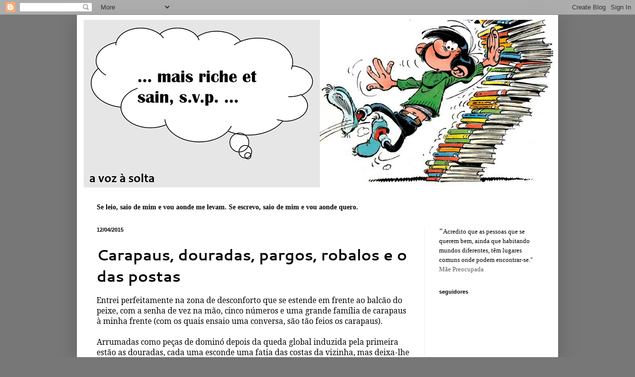

--- FILE ---
content_type: text/html; charset=UTF-8
request_url: https://avozasolta.blogspot.com/2015/04/carapaus-douradas-pargos-robalos-e-o.html
body_size: 23623
content:
<!DOCTYPE html>
<html class='v2' dir='ltr' lang='pt-PT'>
<head>
<link href='https://www.blogger.com/static/v1/widgets/335934321-css_bundle_v2.css' rel='stylesheet' type='text/css'/>
<meta content='width=1100' name='viewport'/>
<meta content='text/html; charset=UTF-8' http-equiv='Content-Type'/>
<meta content='blogger' name='generator'/>
<link href='https://avozasolta.blogspot.com/favicon.ico' rel='icon' type='image/x-icon'/>
<link href='http://avozasolta.blogspot.com/2015/04/carapaus-douradas-pargos-robalos-e-o.html' rel='canonical'/>
<link rel="alternate" type="application/atom+xml" title="a voz a solta - Atom" href="https://avozasolta.blogspot.com/feeds/posts/default" />
<link rel="alternate" type="application/rss+xml" title="a voz a solta - RSS" href="https://avozasolta.blogspot.com/feeds/posts/default?alt=rss" />
<link rel="service.post" type="application/atom+xml" title="a voz a solta - Atom" href="https://www.blogger.com/feeds/7928762829014260314/posts/default" />

<link rel="alternate" type="application/atom+xml" title="a voz a solta - Atom" href="https://avozasolta.blogspot.com/feeds/6120908489921131440/comments/default" />
<!--Can't find substitution for tag [blog.ieCssRetrofitLinks]-->
<meta content='http://avozasolta.blogspot.com/2015/04/carapaus-douradas-pargos-robalos-e-o.html' property='og:url'/>
<meta content='Carapaus, douradas, pargos, robalos e o das postas' property='og:title'/>
<meta content=' Entrei perfeitamente na zona de desconforto que se estende em frente ao balcão do peixe, com a senha de vez na mão, cinco números e uma gra...' property='og:description'/>
<title>a voz a solta: Carapaus, douradas, pargos, robalos e o das postas</title>
<style type='text/css'>@font-face{font-family:'Cantarell';font-style:normal;font-weight:700;font-display:swap;src:url(//fonts.gstatic.com/s/cantarell/v18/B50IF7ZDq37KMUvlO01xN4d-HY6fB4wWgEHB.woff2)format('woff2');unicode-range:U+0100-02BA,U+02BD-02C5,U+02C7-02CC,U+02CE-02D7,U+02DD-02FF,U+0304,U+0308,U+0329,U+1D00-1DBF,U+1E00-1E9F,U+1EF2-1EFF,U+2020,U+20A0-20AB,U+20AD-20C0,U+2113,U+2C60-2C7F,U+A720-A7FF;}@font-face{font-family:'Cantarell';font-style:normal;font-weight:700;font-display:swap;src:url(//fonts.gstatic.com/s/cantarell/v18/B50IF7ZDq37KMUvlO01xN4d-E46fB4wWgA.woff2)format('woff2');unicode-range:U+0000-00FF,U+0131,U+0152-0153,U+02BB-02BC,U+02C6,U+02DA,U+02DC,U+0304,U+0308,U+0329,U+2000-206F,U+20AC,U+2122,U+2191,U+2193,U+2212,U+2215,U+FEFF,U+FFFD;}@font-face{font-family:'Droid Serif';font-style:normal;font-weight:400;font-display:swap;src:url(//fonts.gstatic.com/s/droidserif/v20/tDbI2oqRg1oM3QBjjcaDkOr9rAXWGQyH.woff2)format('woff2');unicode-range:U+0000-00FF,U+0131,U+0152-0153,U+02BB-02BC,U+02C6,U+02DA,U+02DC,U+0304,U+0308,U+0329,U+2000-206F,U+20AC,U+2122,U+2191,U+2193,U+2212,U+2215,U+FEFF,U+FFFD;}</style>
<style id='page-skin-1' type='text/css'><!--
/*
-----------------------------------------------
Blogger Template Style
Name:     Simple
Designer: Blogger
URL:      www.blogger.com
----------------------------------------------- */
/* Content
----------------------------------------------- */
body {
font: normal normal 14px Droid Serif;
color: #000000;
background: #777777 none repeat scroll top left;
padding: 0 40px 40px 40px;
}
html body .region-inner {
min-width: 0;
max-width: 100%;
width: auto;
}
h2 {
font-size: 22px;
}
a:link {
text-decoration:none;
color: #625c62;
}
a:visited {
text-decoration:none;
color: #000000;
}
a:hover {
text-decoration:underline;
color: #ff18e8;
}
.body-fauxcolumn-outer .fauxcolumn-inner {
background: transparent none repeat scroll top left;
_background-image: none;
}
.body-fauxcolumn-outer .cap-top {
position: absolute;
z-index: 1;
height: 400px;
width: 100%;
}
.body-fauxcolumn-outer .cap-top .cap-left {
width: 100%;
background: transparent none repeat-x scroll top left;
_background-image: none;
}
.content-outer {
-moz-box-shadow: 0 0 40px rgba(0, 0, 0, .15);
-webkit-box-shadow: 0 0 5px rgba(0, 0, 0, .15);
-goog-ms-box-shadow: 0 0 10px #333333;
box-shadow: 0 0 40px rgba(0, 0, 0, .15);
margin-bottom: 1px;
}
.content-inner {
padding: 10px 10px;
}
.content-inner {
background-color: #ffffff;
}
/* Header
----------------------------------------------- */
.header-outer {
background: #ffffff url(//www.blogblog.com/1kt/simple/gradients_light.png) repeat-x scroll 0 -400px;
_background-image: none;
}
.Header h1 {
font: normal bold 50px Arial, Tahoma, Helvetica, FreeSans, sans-serif;
color: #ffffff;
text-shadow: 1px 2px 3px rgba(0, 0, 0, .2);
}
.Header h1 a {
color: #ffffff;
}
.Header .description {
font-size: 140%;
color: #ffffff;
}
.header-inner .Header .titlewrapper {
padding: 22px 30px;
}
.header-inner .Header .descriptionwrapper {
padding: 0 30px;
}
/* Tabs
----------------------------------------------- */
.tabs-inner .section:first-child {
border-top: 0 solid #eeeeee;
}
.tabs-inner .section:first-child ul {
margin-top: -0;
border-top: 0 solid #eeeeee;
border-left: 0 solid #eeeeee;
border-right: 0 solid #eeeeee;
}
.tabs-inner .widget ul {
background: #f8f8f8 url(https://resources.blogblog.com/blogblog/data/1kt/simple/gradients_light.png) repeat-x scroll 0 -800px;
_background-image: none;
border-bottom: 1px solid #eeeeee;
margin-top: 0;
margin-left: -30px;
margin-right: -30px;
}
.tabs-inner .widget li a {
display: inline-block;
padding: .6em 1em;
font: normal normal 14px Arial, Tahoma, Helvetica, FreeSans, sans-serif;
color: #a1a1a1;
border-left: 1px solid #ffffff;
border-right: 1px solid #eeeeee;
}
.tabs-inner .widget li:first-child a {
border-left: none;
}
.tabs-inner .widget li.selected a, .tabs-inner .widget li a:hover {
color: #000000;
background-color: #f1f1f1;
text-decoration: none;
}
/* Columns
----------------------------------------------- */
.main-outer {
border-top: 0 solid #f1f1f1;
}
.fauxcolumn-left-outer .fauxcolumn-inner {
border-right: 1px solid #f1f1f1;
}
.fauxcolumn-right-outer .fauxcolumn-inner {
border-left: 1px solid #f1f1f1;
}
/* Headings
----------------------------------------------- */
div.widget > h2,
div.widget h2.title {
margin: 0 0 1em 0;
font: normal bold 11px Arial, Tahoma, Helvetica, FreeSans, sans-serif;
color: #000000;
}
/* Widgets
----------------------------------------------- */
.widget .zippy {
color: #a1a1a1;
text-shadow: 2px 2px 1px rgba(0, 0, 0, .1);
}
.widget .popular-posts ul {
list-style: none;
}
/* Posts
----------------------------------------------- */
h2.date-header {
font: normal bold 11px Arial, Tahoma, Helvetica, FreeSans, sans-serif;
}
.date-header span {
background-color: rgba(87, 87, 87, 0);
color: #000000;
padding: inherit;
letter-spacing: inherit;
margin: inherit;
}
.main-inner {
padding-top: 30px;
padding-bottom: 30px;
}
.main-inner .column-center-inner {
padding: 0 15px;
}
.main-inner .column-center-inner .section {
margin: 0 15px;
}
.post {
margin: 0 0 25px 0;
}
h3.post-title, .comments h4 {
font: normal bold 30px Cantarell;
margin: .75em 0 0;
}
.post-body {
font-size: 110%;
line-height: 1.4;
position: relative;
}
.post-body img, .post-body .tr-caption-container, .Profile img, .Image img,
.BlogList .item-thumbnail img {
padding: 2px;
background: #ffffff;
border: 1px solid #f1f1f1;
-moz-box-shadow: 1px 1px 5px rgba(0, 0, 0, .1);
-webkit-box-shadow: 1px 1px 5px rgba(0, 0, 0, .1);
box-shadow: 1px 1px 5px rgba(0, 0, 0, .1);
}
.post-body img, .post-body .tr-caption-container {
padding: 5px;
}
.post-body .tr-caption-container {
color: #000000;
}
.post-body .tr-caption-container img {
padding: 0;
background: transparent;
border: none;
-moz-box-shadow: 0 0 0 rgba(0, 0, 0, .1);
-webkit-box-shadow: 0 0 0 rgba(0, 0, 0, .1);
box-shadow: 0 0 0 rgba(0, 0, 0, .1);
}
.post-header {
margin: 0 0 1.5em;
line-height: 1.6;
font-size: 90%;
}
.post-footer {
margin: 20px -2px 0;
padding: 5px 10px;
color: #777777;
background-color: #fcfcfc;
border-bottom: 1px solid #f1f1f1;
line-height: 1.6;
font-size: 90%;
}
#comments .comment-author {
padding-top: 1.5em;
border-top: 1px solid #f1f1f1;
background-position: 0 1.5em;
}
#comments .comment-author:first-child {
padding-top: 0;
border-top: none;
}
.avatar-image-container {
margin: .2em 0 0;
}
#comments .avatar-image-container img {
border: 1px solid #f1f1f1;
}
/* Comments
----------------------------------------------- */
.comments .comments-content .icon.blog-author {
background-repeat: no-repeat;
background-image: url([data-uri]);
}
.comments .comments-content .loadmore a {
border-top: 1px solid #a1a1a1;
border-bottom: 1px solid #a1a1a1;
}
.comments .comment-thread.inline-thread {
background-color: #fcfcfc;
}
.comments .continue {
border-top: 2px solid #a1a1a1;
}
/* Accents
---------------------------------------------- */
.section-columns td.columns-cell {
border-left: 1px solid #f1f1f1;
}
.blog-pager {
background: transparent none no-repeat scroll top center;
}
.blog-pager-older-link, .home-link,
.blog-pager-newer-link {
background-color: #ffffff;
padding: 5px;
}
.footer-outer {
border-top: 0 dashed #bbbbbb;
}
/* Mobile
----------------------------------------------- */
body.mobile  {
background-size: auto;
}
.mobile .body-fauxcolumn-outer {
background: transparent none repeat scroll top left;
}
.mobile .body-fauxcolumn-outer .cap-top {
background-size: 100% auto;
}
.mobile .content-outer {
-webkit-box-shadow: 0 0 3px rgba(0, 0, 0, .15);
box-shadow: 0 0 3px rgba(0, 0, 0, .15);
}
.mobile .tabs-inner .widget ul {
margin-left: 0;
margin-right: 0;
}
.mobile .post {
margin: 0;
}
.mobile .main-inner .column-center-inner .section {
margin: 0;
}
.mobile .date-header span {
padding: 0.1em 10px;
margin: 0 -10px;
}
.mobile h3.post-title {
margin: 0;
}
.mobile .blog-pager {
background: transparent none no-repeat scroll top center;
}
.mobile .footer-outer {
border-top: none;
}
.mobile .main-inner, .mobile .footer-inner {
background-color: #ffffff;
}
.mobile-index-contents {
color: #000000;
}
.mobile-link-button {
background-color: #625c62;
}
.mobile-link-button a:link, .mobile-link-button a:visited {
color: #ffffff;
}
.mobile .tabs-inner .section:first-child {
border-top: none;
}
.mobile .tabs-inner .PageList .widget-content {
background-color: #f1f1f1;
color: #000000;
border-top: 1px solid #eeeeee;
border-bottom: 1px solid #eeeeee;
}
.mobile .tabs-inner .PageList .widget-content .pagelist-arrow {
border-left: 1px solid #eeeeee;
}

--></style>
<style id='template-skin-1' type='text/css'><!--
body {
min-width: 970px;
}
.content-outer, .content-fauxcolumn-outer, .region-inner {
min-width: 970px;
max-width: 970px;
_width: 970px;
}
.main-inner .columns {
padding-left: 0px;
padding-right: 260px;
}
.main-inner .fauxcolumn-center-outer {
left: 0px;
right: 260px;
/* IE6 does not respect left and right together */
_width: expression(this.parentNode.offsetWidth -
parseInt("0px") -
parseInt("260px") + 'px');
}
.main-inner .fauxcolumn-left-outer {
width: 0px;
}
.main-inner .fauxcolumn-right-outer {
width: 260px;
}
.main-inner .column-left-outer {
width: 0px;
right: 100%;
margin-left: -0px;
}
.main-inner .column-right-outer {
width: 260px;
margin-right: -260px;
}
#layout {
min-width: 0;
}
#layout .content-outer {
min-width: 0;
width: 800px;
}
#layout .region-inner {
min-width: 0;
width: auto;
}
body#layout div.add_widget {
padding: 8px;
}
body#layout div.add_widget a {
margin-left: 32px;
}
--></style>
<link href='https://www.blogger.com/dyn-css/authorization.css?targetBlogID=7928762829014260314&amp;zx=b412c3f5-1af7-4734-bf50-addec68c1aa9' media='none' onload='if(media!=&#39;all&#39;)media=&#39;all&#39;' rel='stylesheet'/><noscript><link href='https://www.blogger.com/dyn-css/authorization.css?targetBlogID=7928762829014260314&amp;zx=b412c3f5-1af7-4734-bf50-addec68c1aa9' rel='stylesheet'/></noscript>
<meta name='google-adsense-platform-account' content='ca-host-pub-1556223355139109'/>
<meta name='google-adsense-platform-domain' content='blogspot.com'/>

</head>
<body class='loading variant-bold'>
<div class='navbar section' id='navbar' name='Navbar'><div class='widget Navbar' data-version='1' id='Navbar1'><script type="text/javascript">
    function setAttributeOnload(object, attribute, val) {
      if(window.addEventListener) {
        window.addEventListener('load',
          function(){ object[attribute] = val; }, false);
      } else {
        window.attachEvent('onload', function(){ object[attribute] = val; });
      }
    }
  </script>
<div id="navbar-iframe-container"></div>
<script type="text/javascript" src="https://apis.google.com/js/platform.js"></script>
<script type="text/javascript">
      gapi.load("gapi.iframes:gapi.iframes.style.bubble", function() {
        if (gapi.iframes && gapi.iframes.getContext) {
          gapi.iframes.getContext().openChild({
              url: 'https://www.blogger.com/navbar/7928762829014260314?po\x3d6120908489921131440\x26origin\x3dhttps://avozasolta.blogspot.com',
              where: document.getElementById("navbar-iframe-container"),
              id: "navbar-iframe"
          });
        }
      });
    </script><script type="text/javascript">
(function() {
var script = document.createElement('script');
script.type = 'text/javascript';
script.src = '//pagead2.googlesyndication.com/pagead/js/google_top_exp.js';
var head = document.getElementsByTagName('head')[0];
if (head) {
head.appendChild(script);
}})();
</script>
</div></div>
<div class='body-fauxcolumns'>
<div class='fauxcolumn-outer body-fauxcolumn-outer'>
<div class='cap-top'>
<div class='cap-left'></div>
<div class='cap-right'></div>
</div>
<div class='fauxborder-left'>
<div class='fauxborder-right'></div>
<div class='fauxcolumn-inner'>
</div>
</div>
<div class='cap-bottom'>
<div class='cap-left'></div>
<div class='cap-right'></div>
</div>
</div>
</div>
<div class='content'>
<div class='content-fauxcolumns'>
<div class='fauxcolumn-outer content-fauxcolumn-outer'>
<div class='cap-top'>
<div class='cap-left'></div>
<div class='cap-right'></div>
</div>
<div class='fauxborder-left'>
<div class='fauxborder-right'></div>
<div class='fauxcolumn-inner'>
</div>
</div>
<div class='cap-bottom'>
<div class='cap-left'></div>
<div class='cap-right'></div>
</div>
</div>
</div>
<div class='content-outer'>
<div class='content-cap-top cap-top'>
<div class='cap-left'></div>
<div class='cap-right'></div>
</div>
<div class='fauxborder-left content-fauxborder-left'>
<div class='fauxborder-right content-fauxborder-right'></div>
<div class='content-inner'>
<header>
<div class='header-outer'>
<div class='header-cap-top cap-top'>
<div class='cap-left'></div>
<div class='cap-right'></div>
</div>
<div class='fauxborder-left header-fauxborder-left'>
<div class='fauxborder-right header-fauxborder-right'></div>
<div class='region-inner header-inner'>
<div class='header section' id='header' name='Cabeçalho'><div class='widget Header' data-version='1' id='Header1'>
<div id='header-inner'>
<a href='https://avozasolta.blogspot.com/' style='display: block'>
<img alt='a voz a solta' height='349px; ' id='Header1_headerimg' src='https://blogger.googleusercontent.com/img/b/R29vZ2xl/AVvXsEjzZWaP2jdjLLrrYLPBWXvOGeKgRZPVV1F8GVrEAusZ8W7tk42RPK7OigOLXKnBYhQvDwKubTQVLzzrP5DltUqLa0VJUJMQGp3Iz9hc5Ww6CKzoo4dHz1C4lgk7_d-GAWdRadKr3W9Dvy0/s1600/Imagem131.png' style='display: block' width='970px; '/>
</a>
</div>
</div></div>
</div>
</div>
<div class='header-cap-bottom cap-bottom'>
<div class='cap-left'></div>
<div class='cap-right'></div>
</div>
</div>
</header>
<div class='tabs-outer'>
<div class='tabs-cap-top cap-top'>
<div class='cap-left'></div>
<div class='cap-right'></div>
</div>
<div class='fauxborder-left tabs-fauxborder-left'>
<div class='fauxborder-right tabs-fauxborder-right'></div>
<div class='region-inner tabs-inner'>
<div class='tabs section' id='crosscol' name='Entre colunas'><div class='widget Text' data-version='1' id='Text1'>
<h2 class='title'>a voz à solta</h2>
<div class='widget-content'>
<div style="font-style: normal;"><span style="font-family:Georgia, serif;"><i><b><br /></b></i></span></div><span style="font-family:Georgia, serif;"><b>Se leio, saio de mim e vou aonde me levam. Se escrevo, saio de mim e vou aonde quero.</b></span>
</div>
<div class='clear'></div>
</div></div>
<div class='tabs no-items section' id='crosscol-overflow' name='Cross-Column 2'></div>
</div>
</div>
<div class='tabs-cap-bottom cap-bottom'>
<div class='cap-left'></div>
<div class='cap-right'></div>
</div>
</div>
<div class='main-outer'>
<div class='main-cap-top cap-top'>
<div class='cap-left'></div>
<div class='cap-right'></div>
</div>
<div class='fauxborder-left main-fauxborder-left'>
<div class='fauxborder-right main-fauxborder-right'></div>
<div class='region-inner main-inner'>
<div class='columns fauxcolumns'>
<div class='fauxcolumn-outer fauxcolumn-center-outer'>
<div class='cap-top'>
<div class='cap-left'></div>
<div class='cap-right'></div>
</div>
<div class='fauxborder-left'>
<div class='fauxborder-right'></div>
<div class='fauxcolumn-inner'>
</div>
</div>
<div class='cap-bottom'>
<div class='cap-left'></div>
<div class='cap-right'></div>
</div>
</div>
<div class='fauxcolumn-outer fauxcolumn-left-outer'>
<div class='cap-top'>
<div class='cap-left'></div>
<div class='cap-right'></div>
</div>
<div class='fauxborder-left'>
<div class='fauxborder-right'></div>
<div class='fauxcolumn-inner'>
</div>
</div>
<div class='cap-bottom'>
<div class='cap-left'></div>
<div class='cap-right'></div>
</div>
</div>
<div class='fauxcolumn-outer fauxcolumn-right-outer'>
<div class='cap-top'>
<div class='cap-left'></div>
<div class='cap-right'></div>
</div>
<div class='fauxborder-left'>
<div class='fauxborder-right'></div>
<div class='fauxcolumn-inner'>
</div>
</div>
<div class='cap-bottom'>
<div class='cap-left'></div>
<div class='cap-right'></div>
</div>
</div>
<!-- corrects IE6 width calculation -->
<div class='columns-inner'>
<div class='column-center-outer'>
<div class='column-center-inner'>
<div class='main section' id='main' name='Principal'><div class='widget Blog' data-version='1' id='Blog1'>
<div class='blog-posts hfeed'>

          <div class="date-outer">
        
<h2 class='date-header'><span>12/04/2015</span></h2>

          <div class="date-posts">
        
<div class='post-outer'>
<div class='post hentry uncustomized-post-template' itemprop='blogPost' itemscope='itemscope' itemtype='http://schema.org/BlogPosting'>
<meta content='7928762829014260314' itemprop='blogId'/>
<meta content='6120908489921131440' itemprop='postId'/>
<a name='6120908489921131440'></a>
<h3 class='post-title entry-title' itemprop='name'>
Carapaus, douradas, pargos, robalos e o das postas
</h3>
<div class='post-header'>
<div class='post-header-line-1'></div>
</div>
<div class='post-body entry-content' id='post-body-6120908489921131440' itemprop='description articleBody'>
<div class="MsoNormal">
Entrei perfeitamente na zona de desconforto que se estende
em frente ao balcão do peixe, com a senha de vez na mão, cinco números e uma
grande família de carapaus à minha frente (com os quais ensaio uma conversa,
são tão feios os carapaus).</div>
<div class="MsoNormal">
<br /></div>
<div class="MsoNormal">
Arrumadas como peças de dominó depois da queda global induzida pela primeira estão as douradas, cada uma esconde uma
fatia das costas da vizinha, mas deixa-lhe o olho vítreo à vista. Ao princípio
achei graça, isto é quase arte, pode dizer-se que é quase arte, mesmo com a
senha na mão e os cinco números que me separam da mordida no meu anzol.</div>
<div class="MsoNormal">
<br /></div>
<div class="MsoNormal">
O senhor que está a ser atendido era capaz de poder ser meu
pai à vontade e pede à <i>menina</i> que lhe
ponha uma dourada em cada saco se faz favor, tudo assim muito devagar e já no
momento em que ela lhe estendia os sacos com o aviamento feito. Mas estou a ficar com um frio impaciente e vejo que tenho
os pés dentro de uma poça de água suspeita que pinga do gelo do balcão, olha para isto. Desvio-me na
lateral, alinhando-me agora com os pargos que até são muito mais interessantes
que os carapaus. Sou capaz de considerar isto um <i>upgrade</i>. Para me entreter mais um pedaço, enquanto as douradas do
freguês consumam o divórcio, olho o número da minha vez na senha azul, não vá
eu ter visto mal, vi bem. Continuas o mesmo, não mudaste nada ó número (eu às
vezes parece que espero milagres). </div>
<div class="MsoNormal">
<br /></div>
<div class="MsoNormal">
- Quer que ponha também este em sacos separados? &#8211; a <i>menina</i> ergue o outro saco com postas de
peixe cuja linhagem não identifico e eu ai não. Isso não. Num virar de cabeça fulminante,
golpada rápida, ameaçadora, fito o senhor das douradas numa intenção absoluta de
o intimidar com os meus olhos em estado semicerrado e ele perceber que gente da
minha idade tem pouco tempo para <i>nha nha nha</i>, principalmente quando não se
consegue entreter mais com os pargos e deixou todos os livros em casa, todos.</div>
<div class="MsoNormal">
<br /></div>
<div class="MsoNormal">
- Sim, se faz favor, já agora &#8211; tom delico-doce, baço, o do <i>já
agora</i>, já agora???, mas para que quer ele este favor se não o quer muito e separar aquelas postas todas demora um tempão,&nbsp;<i>what if you get a life, sir</i>?</div>
<div class="MsoNormal">
<br /></div>
<div class="MsoNormal">
Mas eu tenho uma queda por gente mais velha e hoje é sábado, essa é que é a
verdade, de maneira que encaixei a impaciência num suspiro potente,
poeticamente capaz de fazer acordar toda a peixada e comecei a ponderar se não seria excelente ideia dar à Teresa, ao jantar, outra coisa que não robalo
fresco no forno.</div>
<div class="MsoNormal">
<br /></div>
<div class="MsoNormal">
Vou portanto a voltar-me, adeus robalos, quando a <i>menina</i> de repente, pressionando um botão
que faz ouvir-se um <i>tilim</i> igual ao da
repartição das finanças, dezoito, dezanove, vinte, tudo de seguida, afinal os
fregueses intermédios tinham ido ao pão, ou à fruta, vinte e um, os
que aqui estão devem ter chegado durante as conversas com os carapaus, vinte
e dois, sou eu.</div>
<div class="MsoNormal">
<br /></div>
<br />
<div class="MsoNormal">
Sou eu e vou continuar a esperar milagres, pois vou.</div>
<div style='clear: both;'></div>
</div>
<div class='post-footer'>
<div class='post-footer-line post-footer-line-1'>
<span class='post-author vcard'>
Publicada por
<span class='fn' itemprop='author' itemscope='itemscope' itemtype='http://schema.org/Person'>
<meta content='https://www.blogger.com/profile/10869347836266567841' itemprop='url'/>
<a class='g-profile' href='https://www.blogger.com/profile/10869347836266567841' rel='author' title='author profile'>
<span itemprop='name'>Susana Rodrigues</span>
</a>
</span>
</span>
<span class='post-timestamp'>
à(s)
<meta content='http://avozasolta.blogspot.com/2015/04/carapaus-douradas-pargos-robalos-e-o.html' itemprop='url'/>
<a class='timestamp-link' href='https://avozasolta.blogspot.com/2015/04/carapaus-douradas-pargos-robalos-e-o.html' rel='bookmark' title='permanent link'><abbr class='published' itemprop='datePublished' title='2015-04-12T19:03:00+01:00'>19:03</abbr></a>
</span>
<span class='post-comment-link'>
</span>
<span class='post-icons'>
<span class='item-control blog-admin pid-1260967547'>
<a href='https://www.blogger.com/post-edit.g?blogID=7928762829014260314&postID=6120908489921131440&from=pencil' title='Editar mensagem'>
<img alt='' class='icon-action' height='18' src='https://resources.blogblog.com/img/icon18_edit_allbkg.gif' width='18'/>
</a>
</span>
</span>
<div class='post-share-buttons goog-inline-block'>
<a class='goog-inline-block share-button sb-email' href='https://www.blogger.com/share-post.g?blogID=7928762829014260314&postID=6120908489921131440&target=email' target='_blank' title='Enviar a mensagem por email'><span class='share-button-link-text'>Enviar a mensagem por email</span></a><a class='goog-inline-block share-button sb-blog' href='https://www.blogger.com/share-post.g?blogID=7928762829014260314&postID=6120908489921131440&target=blog' onclick='window.open(this.href, "_blank", "height=270,width=475"); return false;' target='_blank' title='Dê a sua opinião!'><span class='share-button-link-text'>Dê a sua opinião!</span></a><a class='goog-inline-block share-button sb-twitter' href='https://www.blogger.com/share-post.g?blogID=7928762829014260314&postID=6120908489921131440&target=twitter' target='_blank' title='Partilhar no X'><span class='share-button-link-text'>Partilhar no X</span></a><a class='goog-inline-block share-button sb-facebook' href='https://www.blogger.com/share-post.g?blogID=7928762829014260314&postID=6120908489921131440&target=facebook' onclick='window.open(this.href, "_blank", "height=430,width=640"); return false;' target='_blank' title='Partilhar no Facebook'><span class='share-button-link-text'>Partilhar no Facebook</span></a><a class='goog-inline-block share-button sb-pinterest' href='https://www.blogger.com/share-post.g?blogID=7928762829014260314&postID=6120908489921131440&target=pinterest' target='_blank' title='Partilhar no Pinterest'><span class='share-button-link-text'>Partilhar no Pinterest</span></a>
</div>
</div>
<div class='post-footer-line post-footer-line-2'>
<span class='post-labels'>
</span>
</div>
<div class='post-footer-line post-footer-line-3'>
<span class='post-location'>
</span>
</div>
</div>
</div>
<div class='comments' id='comments'>
<a name='comments'></a>
<h4>10 comentários:</h4>
<div class='comments-content'>
<script async='async' src='' type='text/javascript'></script>
<script type='text/javascript'>
    (function() {
      var items = null;
      var msgs = null;
      var config = {};

// <![CDATA[
      var cursor = null;
      if (items && items.length > 0) {
        cursor = parseInt(items[items.length - 1].timestamp) + 1;
      }

      var bodyFromEntry = function(entry) {
        var text = (entry &&
                    ((entry.content && entry.content.$t) ||
                     (entry.summary && entry.summary.$t))) ||
            '';
        if (entry && entry.gd$extendedProperty) {
          for (var k in entry.gd$extendedProperty) {
            if (entry.gd$extendedProperty[k].name == 'blogger.contentRemoved') {
              return '<span class="deleted-comment">' + text + '</span>';
            }
          }
        }
        return text;
      }

      var parse = function(data) {
        cursor = null;
        var comments = [];
        if (data && data.feed && data.feed.entry) {
          for (var i = 0, entry; entry = data.feed.entry[i]; i++) {
            var comment = {};
            // comment ID, parsed out of the original id format
            var id = /blog-(\d+).post-(\d+)/.exec(entry.id.$t);
            comment.id = id ? id[2] : null;
            comment.body = bodyFromEntry(entry);
            comment.timestamp = Date.parse(entry.published.$t) + '';
            if (entry.author && entry.author.constructor === Array) {
              var auth = entry.author[0];
              if (auth) {
                comment.author = {
                  name: (auth.name ? auth.name.$t : undefined),
                  profileUrl: (auth.uri ? auth.uri.$t : undefined),
                  avatarUrl: (auth.gd$image ? auth.gd$image.src : undefined)
                };
              }
            }
            if (entry.link) {
              if (entry.link[2]) {
                comment.link = comment.permalink = entry.link[2].href;
              }
              if (entry.link[3]) {
                var pid = /.*comments\/default\/(\d+)\?.*/.exec(entry.link[3].href);
                if (pid && pid[1]) {
                  comment.parentId = pid[1];
                }
              }
            }
            comment.deleteclass = 'item-control blog-admin';
            if (entry.gd$extendedProperty) {
              for (var k in entry.gd$extendedProperty) {
                if (entry.gd$extendedProperty[k].name == 'blogger.itemClass') {
                  comment.deleteclass += ' ' + entry.gd$extendedProperty[k].value;
                } else if (entry.gd$extendedProperty[k].name == 'blogger.displayTime') {
                  comment.displayTime = entry.gd$extendedProperty[k].value;
                }
              }
            }
            comments.push(comment);
          }
        }
        return comments;
      };

      var paginator = function(callback) {
        if (hasMore()) {
          var url = config.feed + '?alt=json&v=2&orderby=published&reverse=false&max-results=50';
          if (cursor) {
            url += '&published-min=' + new Date(cursor).toISOString();
          }
          window.bloggercomments = function(data) {
            var parsed = parse(data);
            cursor = parsed.length < 50 ? null
                : parseInt(parsed[parsed.length - 1].timestamp) + 1
            callback(parsed);
            window.bloggercomments = null;
          }
          url += '&callback=bloggercomments';
          var script = document.createElement('script');
          script.type = 'text/javascript';
          script.src = url;
          document.getElementsByTagName('head')[0].appendChild(script);
        }
      };
      var hasMore = function() {
        return !!cursor;
      };
      var getMeta = function(key, comment) {
        if ('iswriter' == key) {
          var matches = !!comment.author
              && comment.author.name == config.authorName
              && comment.author.profileUrl == config.authorUrl;
          return matches ? 'true' : '';
        } else if ('deletelink' == key) {
          return config.baseUri + '/comment/delete/'
               + config.blogId + '/' + comment.id;
        } else if ('deleteclass' == key) {
          return comment.deleteclass;
        }
        return '';
      };

      var replybox = null;
      var replyUrlParts = null;
      var replyParent = undefined;

      var onReply = function(commentId, domId) {
        if (replybox == null) {
          // lazily cache replybox, and adjust to suit this style:
          replybox = document.getElementById('comment-editor');
          if (replybox != null) {
            replybox.height = '250px';
            replybox.style.display = 'block';
            replyUrlParts = replybox.src.split('#');
          }
        }
        if (replybox && (commentId !== replyParent)) {
          replybox.src = '';
          document.getElementById(domId).insertBefore(replybox, null);
          replybox.src = replyUrlParts[0]
              + (commentId ? '&parentID=' + commentId : '')
              + '#' + replyUrlParts[1];
          replyParent = commentId;
        }
      };

      var hash = (window.location.hash || '#').substring(1);
      var startThread, targetComment;
      if (/^comment-form_/.test(hash)) {
        startThread = hash.substring('comment-form_'.length);
      } else if (/^c[0-9]+$/.test(hash)) {
        targetComment = hash.substring(1);
      }

      // Configure commenting API:
      var configJso = {
        'maxDepth': config.maxThreadDepth
      };
      var provider = {
        'id': config.postId,
        'data': items,
        'loadNext': paginator,
        'hasMore': hasMore,
        'getMeta': getMeta,
        'onReply': onReply,
        'rendered': true,
        'initComment': targetComment,
        'initReplyThread': startThread,
        'config': configJso,
        'messages': msgs
      };

      var render = function() {
        if (window.goog && window.goog.comments) {
          var holder = document.getElementById('comment-holder');
          window.goog.comments.render(holder, provider);
        }
      };

      // render now, or queue to render when library loads:
      if (window.goog && window.goog.comments) {
        render();
      } else {
        window.goog = window.goog || {};
        window.goog.comments = window.goog.comments || {};
        window.goog.comments.loadQueue = window.goog.comments.loadQueue || [];
        window.goog.comments.loadQueue.push(render);
      }
    })();
// ]]>
  </script>
<div id='comment-holder'>
<div class="comment-thread toplevel-thread"><ol id="top-ra"><li class="comment" id="c1473914661804720785"><div class="avatar-image-container"><img src="//www.blogger.com/img/blogger_logo_round_35.png" alt=""/></div><div class="comment-block"><div class="comment-header"><cite class="user"><a href="https://www.blogger.com/profile/01801823197689331734" rel="nofollow">Uva Passa</a></cite><span class="icon user "></span><span class="datetime secondary-text"><a rel="nofollow" href="https://avozasolta.blogspot.com/2015/04/carapaus-douradas-pargos-robalos-e-o.html?showComment=1428862690366#c1473914661804720785">12 de abril de 2015 às 19:18</a></span></div><p class="comment-content">Hahahahahahahahah.<br>Cabeça a tua não veres onde pões os pés, sobretudo na peixaria Susana. Foste o vinte e um, tiveste sorte, olha se fosses o quarenta e oito? Terias de levar as galochas que se derretia o gelo todo do alto mar mesmo em cima dos teus pézinhos.</p><span class="comment-actions secondary-text"><a class="comment-reply" target="_self" data-comment-id="1473914661804720785">Responder</a><span class="item-control blog-admin blog-admin pid-631077862"><a target="_self" href="https://www.blogger.com/comment/delete/7928762829014260314/1473914661804720785">Eliminar</a></span></span></div><div class="comment-replies"><div id="c1473914661804720785-rt" class="comment-thread inline-thread"><span class="thread-toggle thread-expanded"><span class="thread-arrow"></span><span class="thread-count"><a target="_self">Respostas</a></span></span><ol id="c1473914661804720785-ra" class="thread-chrome thread-expanded"><div><li class="comment" id="c7716000370364061927"><div class="avatar-image-container"><img src="//www.blogger.com/img/blogger_logo_round_35.png" alt=""/></div><div class="comment-block"><div class="comment-header"><cite class="user"><a href="https://www.blogger.com/profile/10869347836266567841" rel="nofollow">Susana Rodrigues</a></cite><span class="icon user blog-author"></span><span class="datetime secondary-text"><a rel="nofollow" href="https://avozasolta.blogspot.com/2015/04/carapaus-douradas-pargos-robalos-e-o.html?showComment=1428876639438#c7716000370364061927">12 de abril de 2015 às 23:10</a></span></div><p class="comment-content">Eu não vejo onde ponho os pés, realmente, e para além disso vou ao supermercado errado. A avaliar pelo tempo que lá passo, até parece que gosto. <br>As galochas são uma excelente ideia e sempre dão aquele estilo, sei lá, único. :-)</p><span class="comment-actions secondary-text"><span class="item-control blog-admin blog-admin pid-1260967547"><a target="_self" href="https://www.blogger.com/comment/delete/7928762829014260314/7716000370364061927">Eliminar</a></span></span></div><div class="comment-replies"><div id="c7716000370364061927-rt" class="comment-thread inline-thread hidden"><span class="thread-toggle thread-expanded"><span class="thread-arrow"></span><span class="thread-count"><a target="_self">Respostas</a></span></span><ol id="c7716000370364061927-ra" class="thread-chrome thread-expanded"><div></div><div id="c7716000370364061927-continue" class="continue"><a class="comment-reply" target="_self" data-comment-id="7716000370364061927">Responder</a></div></ol></div></div><div class="comment-replybox-single" id="c7716000370364061927-ce"></div></li></div><div id="c1473914661804720785-continue" class="continue"><a class="comment-reply" target="_self" data-comment-id="1473914661804720785">Responder</a></div></ol></div></div><div class="comment-replybox-single" id="c1473914661804720785-ce"></div></li><li class="comment" id="c5704719647335544608"><div class="avatar-image-container"><img src="//blogger.googleusercontent.com/img/b/R29vZ2xl/AVvXsEgmK1tMtzJ2e9rsimSdAQbRiWfzLDBDzQZhKRZ2NjGQgwcRJFtj_n5S3IQnPMBA0UPfokbSYNgSHblYEjnQ19U3RluFL9aC29ffDLLW_s8bvjWT6XzXHlp7usZRhinrJA/s45-c/xilre-logo.png" alt=""/></div><div class="comment-block"><div class="comment-header"><cite class="user"><a href="https://www.blogger.com/profile/15686580978463673549" rel="nofollow">xilre</a></cite><span class="icon user "></span><span class="datetime secondary-text"><a rel="nofollow" href="https://avozasolta.blogspot.com/2015/04/carapaus-douradas-pargos-robalos-e-o.html?showComment=1428863476619#c5704719647335544608">12 de abril de 2015 às 19:31</a></span></div><p class="comment-content">Os carapaus são feios? Mas sendo o carapau um peixe azul (alguns deles, pelo menos), o que lhe pode faltar em beleza sobra-lhes em benefícios, a saber:<br>(cito a informação da indispensável ACOPE)<br>* são um alimento de fácil digestão e baixo em calorias;<br>* contém proteínas com diversos aminoácidos fundamentais ao organismo;<br>* são rico em vitaminas A, D e B12, essenciais à visão, pele, absorção de cálcio e fósforo e ao metabolismo do corpo;<br>* tem minerais como o cálcio, necessário aos dentes e ossos, e fósforo, essencial para o cérebro;<br>Tendo reposto algum mérito ao dito <i>Trachurus trachurus</i> resta-me desejar um óptimo domingo, cara Susana :)</p><span class="comment-actions secondary-text"><a class="comment-reply" target="_self" data-comment-id="5704719647335544608">Responder</a><span class="item-control blog-admin blog-admin pid-1914157746"><a target="_self" href="https://www.blogger.com/comment/delete/7928762829014260314/5704719647335544608">Eliminar</a></span></span></div><div class="comment-replies"><div id="c5704719647335544608-rt" class="comment-thread inline-thread"><span class="thread-toggle thread-expanded"><span class="thread-arrow"></span><span class="thread-count"><a target="_self">Respostas</a></span></span><ol id="c5704719647335544608-ra" class="thread-chrome thread-expanded"><div><li class="comment" id="c8719273093858252779"><div class="avatar-image-container"><img src="//www.blogger.com/img/blogger_logo_round_35.png" alt=""/></div><div class="comment-block"><div class="comment-header"><cite class="user"><a href="https://www.blogger.com/profile/10869347836266567841" rel="nofollow">Susana Rodrigues</a></cite><span class="icon user blog-author"></span><span class="datetime secondary-text"><a rel="nofollow" href="https://avozasolta.blogspot.com/2015/04/carapaus-douradas-pargos-robalos-e-o.html?showComment=1428877232540#c8719273093858252779">12 de abril de 2015 às 23:20</a></span></div><p class="comment-content">Isso do carapau ser azul é que tenha paciência, senhor doutor Xilre. Eles costumam ser todos muitos cinzentos e com aquela espinha espalmada a todo o comprimento. Nada bonito. E para além disso, carapau que é carapau não tem sabor nenhum. <br>Mas vá lá que tem isso tudo para oferecer, pois tem. Admito que tem (coitadinho do carapau). <br>Boa noite e boa semana, caro Xilre. :-)</p><span class="comment-actions secondary-text"><span class="item-control blog-admin blog-admin pid-1260967547"><a target="_self" href="https://www.blogger.com/comment/delete/7928762829014260314/8719273093858252779">Eliminar</a></span></span></div><div class="comment-replies"><div id="c8719273093858252779-rt" class="comment-thread inline-thread hidden"><span class="thread-toggle thread-expanded"><span class="thread-arrow"></span><span class="thread-count"><a target="_self">Respostas</a></span></span><ol id="c8719273093858252779-ra" class="thread-chrome thread-expanded"><div></div><div id="c8719273093858252779-continue" class="continue"><a class="comment-reply" target="_self" data-comment-id="8719273093858252779">Responder</a></div></ol></div></div><div class="comment-replybox-single" id="c8719273093858252779-ce"></div></li><li class="comment" id="c8315410370187740928"><div class="avatar-image-container"><img src="//blogger.googleusercontent.com/img/b/R29vZ2xl/AVvXsEgmK1tMtzJ2e9rsimSdAQbRiWfzLDBDzQZhKRZ2NjGQgwcRJFtj_n5S3IQnPMBA0UPfokbSYNgSHblYEjnQ19U3RluFL9aC29ffDLLW_s8bvjWT6XzXHlp7usZRhinrJA/s45-c/xilre-logo.png" alt=""/></div><div class="comment-block"><div class="comment-header"><cite class="user"><a href="https://www.blogger.com/profile/15686580978463673549" rel="nofollow">xilre</a></cite><span class="icon user "></span><span class="datetime secondary-text"><a rel="nofollow" href="https://avozasolta.blogspot.com/2015/04/carapaus-douradas-pargos-robalos-e-o.html?showComment=1428880679552#c8315410370187740928">13 de abril de 2015 às 00:17</a></span></div><p class="comment-content">Na verdade, o Truchaurus Trucharus, carapau branco para os amigos, é mais clarinho. O que refere, mais cinzento, é o Truchaurus Picturatus, também conhecido como carapau negrão. :) Vão bem ambos, com um molhinho de escabeche. :)</p><span class="comment-actions secondary-text"><span class="item-control blog-admin blog-admin pid-1914157746"><a target="_self" href="https://www.blogger.com/comment/delete/7928762829014260314/8315410370187740928">Eliminar</a></span></span></div><div class="comment-replies"><div id="c8315410370187740928-rt" class="comment-thread inline-thread hidden"><span class="thread-toggle thread-expanded"><span class="thread-arrow"></span><span class="thread-count"><a target="_self">Respostas</a></span></span><ol id="c8315410370187740928-ra" class="thread-chrome thread-expanded"><div></div><div id="c8315410370187740928-continue" class="continue"><a class="comment-reply" target="_self" data-comment-id="8315410370187740928">Responder</a></div></ol></div></div><div class="comment-replybox-single" id="c8315410370187740928-ce"></div></li><li class="comment" id="c8553712496507052928"><div class="avatar-image-container"><img src="//www.blogger.com/img/blogger_logo_round_35.png" alt=""/></div><div class="comment-block"><div class="comment-header"><cite class="user"><a href="https://www.blogger.com/profile/10869347836266567841" rel="nofollow">Susana Rodrigues</a></cite><span class="icon user blog-author"></span><span class="datetime secondary-text"><a rel="nofollow" href="https://avozasolta.blogspot.com/2015/04/carapaus-douradas-pargos-robalos-e-o.html?showComment=1428958976930#c8553712496507052928">13 de abril de 2015 às 22:02</a></span></div><p class="comment-content">E é por ser para os amigos que o pobre Trachurus trachurus de ontem para hoje mudou ligeiramente o nome e perdeu o itálico, o pobrezinho, é?<br>Bem, como falou em escabeche, passa. Eu de escabeche gosto muito, mas acho que só provei com sardinhas, essas sim, são deliciosas e vêm todas da mesma cor, o que nos poupa aqui imensa tinta em comentários, não acha? (ufa)<br><br>Boa noite, caro Xilre! :-)</p><span class="comment-actions secondary-text"><span class="item-control blog-admin blog-admin pid-1260967547"><a target="_self" href="https://www.blogger.com/comment/delete/7928762829014260314/8553712496507052928">Eliminar</a></span></span></div><div class="comment-replies"><div id="c8553712496507052928-rt" class="comment-thread inline-thread hidden"><span class="thread-toggle thread-expanded"><span class="thread-arrow"></span><span class="thread-count"><a target="_self">Respostas</a></span></span><ol id="c8553712496507052928-ra" class="thread-chrome thread-expanded"><div></div><div id="c8553712496507052928-continue" class="continue"><a class="comment-reply" target="_self" data-comment-id="8553712496507052928">Responder</a></div></ol></div></div><div class="comment-replybox-single" id="c8553712496507052928-ce"></div></li></div><div id="c5704719647335544608-continue" class="continue"><a class="comment-reply" target="_self" data-comment-id="5704719647335544608">Responder</a></div></ol></div></div><div class="comment-replybox-single" id="c5704719647335544608-ce"></div></li><li class="comment" id="c6936693313784332467"><div class="avatar-image-container"><img src="//blogger.googleusercontent.com/img/b/R29vZ2xl/AVvXsEiUFmj0CzMb21qc43d8mBjlIiGnkurq74PqBbEs_ibdRKpJMb-kimVKVoVlbuBoKIf4XomewZNRtCVkYIcHk0t2CyRwv9inuWf5-6EOIS4bFQsWzTThVreHw8VPMUcVgA0/s45-c/20171120_122839.jpg" alt=""/></div><div class="comment-block"><div class="comment-header"><cite class="user"><a href="https://www.blogger.com/profile/03701594715431283931" rel="nofollow">Maria Eu</a></cite><span class="icon user "></span><span class="datetime secondary-text"><a rel="nofollow" href="https://avozasolta.blogspot.com/2015/04/carapaus-douradas-pargos-robalos-e-o.html?showComment=1428865265738#c6936693313784332467">12 de abril de 2015 às 20:01</a></span></div><p class="comment-content">Afinal,  foi um desfecho rápido. <br>Bom jantar, Susana.<br><br>Beijos.  :)</p><span class="comment-actions secondary-text"><a class="comment-reply" target="_self" data-comment-id="6936693313784332467">Responder</a><span class="item-control blog-admin blog-admin pid-749474025"><a target="_self" href="https://www.blogger.com/comment/delete/7928762829014260314/6936693313784332467">Eliminar</a></span></span></div><div class="comment-replies"><div id="c6936693313784332467-rt" class="comment-thread inline-thread"><span class="thread-toggle thread-expanded"><span class="thread-arrow"></span><span class="thread-count"><a target="_self">Respostas</a></span></span><ol id="c6936693313784332467-ra" class="thread-chrome thread-expanded"><div><li class="comment" id="c2449805845101950519"><div class="avatar-image-container"><img src="//www.blogger.com/img/blogger_logo_round_35.png" alt=""/></div><div class="comment-block"><div class="comment-header"><cite class="user"><a href="https://www.blogger.com/profile/10869347836266567841" rel="nofollow">Susana Rodrigues</a></cite><span class="icon user blog-author"></span><span class="datetime secondary-text"><a rel="nofollow" href="https://avozasolta.blogspot.com/2015/04/carapaus-douradas-pargos-robalos-e-o.html?showComment=1428877313338#c2449805845101950519">12 de abril de 2015 às 23:21</a></span></div><p class="comment-content">Pois foi, quando decidi desistir foi rápido. :-)<br><br>Beijos, Maria, obrigada.</p><span class="comment-actions secondary-text"><span class="item-control blog-admin blog-admin pid-1260967547"><a target="_self" href="https://www.blogger.com/comment/delete/7928762829014260314/2449805845101950519">Eliminar</a></span></span></div><div class="comment-replies"><div id="c2449805845101950519-rt" class="comment-thread inline-thread hidden"><span class="thread-toggle thread-expanded"><span class="thread-arrow"></span><span class="thread-count"><a target="_self">Respostas</a></span></span><ol id="c2449805845101950519-ra" class="thread-chrome thread-expanded"><div></div><div id="c2449805845101950519-continue" class="continue"><a class="comment-reply" target="_self" data-comment-id="2449805845101950519">Responder</a></div></ol></div></div><div class="comment-replybox-single" id="c2449805845101950519-ce"></div></li></div><div id="c6936693313784332467-continue" class="continue"><a class="comment-reply" target="_self" data-comment-id="6936693313784332467">Responder</a></div></ol></div></div><div class="comment-replybox-single" id="c6936693313784332467-ce"></div></li><li class="comment" id="c8187316890635300069"><div class="avatar-image-container"><img src="//blogger.googleusercontent.com/img/b/R29vZ2xl/AVvXsEjN5ipsRJGcLh_kK6aPEcIFQVZpjwlDfw71l-MwiNJEv9brRlzEBgLK-QUgbSvUK1IFWPtXMrSU3JaSPUXGlcPazuJOuMDuRhxxEGo6Ix67TxpLOyGUAOt4SJA_BSK12R8/s45-c/*" alt=""/></div><div class="comment-block"><div class="comment-header"><cite class="user"><a href="https://www.blogger.com/profile/13121118809139885103" rel="nofollow">Pseudo</a></cite><span class="icon user "></span><span class="datetime secondary-text"><a rel="nofollow" href="https://avozasolta.blogspot.com/2015/04/carapaus-douradas-pargos-robalos-e-o.html?showComment=1428878195791#c8187316890635300069">12 de abril de 2015 às 23:36</a></span></div><p class="comment-content">A maneira como os senhores do supermercado dispõem o peixe chega a ser uma arte. Também já dei por mim a embasbacar para o exposto e a pensar se não seria mais adequado dispô-los de olhos fechados ou com a cabeça cortada. A mim, faz-me uma grande impressão olhá-los nos olhos.<br><br>A ver se terça encontro algo do Nilo...</p><span class="comment-actions secondary-text"><a class="comment-reply" target="_self" data-comment-id="8187316890635300069">Responder</a><span class="item-control blog-admin blog-admin pid-196750111"><a target="_self" href="https://www.blogger.com/comment/delete/7928762829014260314/8187316890635300069">Eliminar</a></span></span></div><div class="comment-replies"><div id="c8187316890635300069-rt" class="comment-thread inline-thread"><span class="thread-toggle thread-expanded"><span class="thread-arrow"></span><span class="thread-count"><a target="_self">Respostas</a></span></span><ol id="c8187316890635300069-ra" class="thread-chrome thread-expanded"><div><li class="comment" id="c8389061086253023074"><div class="avatar-image-container"><img src="//www.blogger.com/img/blogger_logo_round_35.png" alt=""/></div><div class="comment-block"><div class="comment-header"><cite class="user"><a href="https://www.blogger.com/profile/10869347836266567841" rel="nofollow">Susana Rodrigues</a></cite><span class="icon user blog-author"></span><span class="datetime secondary-text"><a rel="nofollow" href="https://avozasolta.blogspot.com/2015/04/carapaus-douradas-pargos-robalos-e-o.html?showComment=1428878658594#c8389061086253023074">12 de abril de 2015 às 23:44</a></span></div><p class="comment-content">Acho que não dá para fechar os olhos aos peixes, mas que é uma boa questão, é.<br>Tal como o teu comentário, que adorei ler, querida Homónima. (não sei porquê, não te fazia ao balcão da peixaria)<br>Boa semana e boa sorte na terça. :-)</p><span class="comment-actions secondary-text"><span class="item-control blog-admin blog-admin pid-1260967547"><a target="_self" href="https://www.blogger.com/comment/delete/7928762829014260314/8389061086253023074">Eliminar</a></span></span></div><div class="comment-replies"><div id="c8389061086253023074-rt" class="comment-thread inline-thread hidden"><span class="thread-toggle thread-expanded"><span class="thread-arrow"></span><span class="thread-count"><a target="_self">Respostas</a></span></span><ol id="c8389061086253023074-ra" class="thread-chrome thread-expanded"><div></div><div id="c8389061086253023074-continue" class="continue"><a class="comment-reply" target="_self" data-comment-id="8389061086253023074">Responder</a></div></ol></div></div><div class="comment-replybox-single" id="c8389061086253023074-ce"></div></li></div><div id="c8187316890635300069-continue" class="continue"><a class="comment-reply" target="_self" data-comment-id="8187316890635300069">Responder</a></div></ol></div></div><div class="comment-replybox-single" id="c8187316890635300069-ce"></div></li></ol><div id="top-continue" class="continue"><a class="comment-reply" target="_self">Adicionar comentário</a></div><div class="comment-replybox-thread" id="top-ce"></div><div class="loadmore hidden" data-post-id="6120908489921131440"><a target="_self">Carregar mais...</a></div></div>
</div>
</div>
<p class='comment-footer'>
<div class='comment-form'>
<a name='comment-form'></a>
<p>
</p>
<a href='https://www.blogger.com/comment/frame/7928762829014260314?po=6120908489921131440&hl=pt-PT&saa=85391&origin=https://avozasolta.blogspot.com' id='comment-editor-src'></a>
<iframe allowtransparency='true' class='blogger-iframe-colorize blogger-comment-from-post' frameborder='0' height='410px' id='comment-editor' name='comment-editor' src='' width='100%'></iframe>
<script src='https://www.blogger.com/static/v1/jsbin/2830521187-comment_from_post_iframe.js' type='text/javascript'></script>
<script type='text/javascript'>
      BLOG_CMT_createIframe('https://www.blogger.com/rpc_relay.html');
    </script>
</div>
</p>
<div id='backlinks-container'>
<div id='Blog1_backlinks-container'>
</div>
</div>
</div>
</div>

        </div></div>
      
</div>
<div class='blog-pager' id='blog-pager'>
<span id='blog-pager-newer-link'>
<a class='blog-pager-newer-link' href='https://avozasolta.blogspot.com/2015/04/almofarizes-assassinos-e-palavras.html' id='Blog1_blog-pager-newer-link' title='Mensagem mais recente'>Mensagem mais recente</a>
</span>
<span id='blog-pager-older-link'>
<a class='blog-pager-older-link' href='https://avozasolta.blogspot.com/2015/04/dissertacao-minuscula-mas-bestial.html' id='Blog1_blog-pager-older-link' title='Mensagem antiga'>Mensagem antiga</a>
</span>
<a class='home-link' href='https://avozasolta.blogspot.com/'>Página inicial</a>
</div>
<div class='clear'></div>
<div class='post-feeds'>
<div class='feed-links'>
Subscrever:
<a class='feed-link' href='https://avozasolta.blogspot.com/feeds/6120908489921131440/comments/default' target='_blank' type='application/atom+xml'>Enviar feedback (Atom)</a>
</div>
</div>
</div></div>
</div>
</div>
<div class='column-left-outer'>
<div class='column-left-inner'>
<aside>
</aside>
</div>
</div>
<div class='column-right-outer'>
<div class='column-right-inner'>
<aside>
<div class='sidebar section' id='sidebar-right-1'><div class='widget Text' data-version='1' id='Text5'>
<div class='widget-content'>
<div style="text-align: left;"><span style="background-color: white; text-align: justify;"><span style="font-family:Georgia, serif;"><b>"</b></span></span><span style="background-color: white; font-family: Georgia, Utopia, &quot;Palatino Linotype&quot;, Palatino, serif; font-size: 13.2px; font-weight: normal; text-align: justify;">Acredito que as pessoas que se querem bem, ainda que habitando mundos diferentes, têm lugares comuns onde podem encontrar-se."</span></div><div style="text-align: left;"><span style="background-color: white; font-family: Georgia, Utopia, &quot;Palatino Linotype&quot;, Palatino, serif; font-size: 13.2px; font-weight: normal; text-align: justify;"><a href="https://maepreocupada.blogspot.com/2019/04/encontro.html">Mãe Preocupada</a></span></div>
</div>
<div class='clear'></div>
</div><div class='widget Followers' data-version='1' id='Followers1'>
<h2 class='title'>seguidores</h2>
<div class='widget-content'>
<div id='Followers1-wrapper'>
<div style='margin-right:2px;'>
<div><script type="text/javascript" src="https://apis.google.com/js/platform.js"></script>
<div id="followers-iframe-container"></div>
<script type="text/javascript">
    window.followersIframe = null;
    function followersIframeOpen(url) {
      gapi.load("gapi.iframes", function() {
        if (gapi.iframes && gapi.iframes.getContext) {
          window.followersIframe = gapi.iframes.getContext().openChild({
            url: url,
            where: document.getElementById("followers-iframe-container"),
            messageHandlersFilter: gapi.iframes.CROSS_ORIGIN_IFRAMES_FILTER,
            messageHandlers: {
              '_ready': function(obj) {
                window.followersIframe.getIframeEl().height = obj.height;
              },
              'reset': function() {
                window.followersIframe.close();
                followersIframeOpen("https://www.blogger.com/followers/frame/7928762829014260314?colors\x3dCgt0cmFuc3BhcmVudBILdHJhbnNwYXJlbnQaByMwMDAwMDAiByM2MjVjNjIqByNmZmZmZmYyByMwMDAwMDA6ByMwMDAwMDBCByM2MjVjNjJKByNhMWExYTFSByM2MjVjNjJaC3RyYW5zcGFyZW50\x26pageSize\x3d21\x26hl\x3dpt-PT\x26origin\x3dhttps://avozasolta.blogspot.com");
              },
              'open': function(url) {
                window.followersIframe.close();
                followersIframeOpen(url);
              }
            }
          });
        }
      });
    }
    followersIframeOpen("https://www.blogger.com/followers/frame/7928762829014260314?colors\x3dCgt0cmFuc3BhcmVudBILdHJhbnNwYXJlbnQaByMwMDAwMDAiByM2MjVjNjIqByNmZmZmZmYyByMwMDAwMDA6ByMwMDAwMDBCByM2MjVjNjJKByNhMWExYTFSByM2MjVjNjJaC3RyYW5zcGFyZW50\x26pageSize\x3d21\x26hl\x3dpt-PT\x26origin\x3dhttps://avozasolta.blogspot.com");
  </script></div>
</div>
</div>
<div class='clear'></div>
</div>
</div><div class='widget BlogList' data-version='1' id='BlogList1'>
<h2 class='title'>os meus blogues</h2>
<div class='widget-content'>
<div class='blog-list-container' id='BlogList1_container'>
<ul id='BlogList1_blogs'>
<li style='display: block;'>
<div class='blog-icon'>
<img data-lateloadsrc='https://lh3.googleusercontent.com/blogger_img_proxy/AEn0k_tfFU-LAYlLdx6Jb2sJlJHKu-mGeNin5fpWZM2AR5PYavTeyzp4-bDVyhgvyMxTPchkVfjiukjOB7IXTkZnTZrPoenUj-poHaNxgsEhPDW9=s16-w16-h16' height='16' width='16'/>
</div>
<div class='blog-content'>
<div class='blog-title'>
<a href='https://umjeitomanso.blogspot.com/' target='_blank'>
Um jeito manso</a>
</div>
<div class='item-content'>
</div>
</div>
<div style='clear: both;'></div>
</li>
<li style='display: block;'>
<div class='blog-icon'>
<img data-lateloadsrc='https://lh3.googleusercontent.com/blogger_img_proxy/AEn0k_s_-0uEWF_5FamRYtSzCPTR4bKvO3RjgyCbt1M4qNoemGfWsRkUgYM_Se4edwSsSAU_Tbwg1VnPFj3h_dhkNQowwLGJzCUeSF5dRCqD_LErSg=s16-w16-h16' height='16' width='16'/>
</div>
<div class='blog-content'>
<div class='blog-title'>
<a href='https://tempocontado.blogspot.com/' target='_blank'>
TEMPO CONTADO</a>
</div>
<div class='item-content'>
</div>
</div>
<div style='clear: both;'></div>
</li>
<li style='display: block;'>
<div class='blog-icon'>
<img data-lateloadsrc='https://lh3.googleusercontent.com/blogger_img_proxy/AEn0k_vAg_mv-nkNv6dsb8kCRXakN1mU9dItUHJcnhspoEp4zXFj8WbfnMtWsUmc0JFoDoIzW0CTbWniwl-8w--tYjrnqy97EV-zS9Py_sZUw5klNH2LTp2E3KWdRg=s16-w16-h16' height='16' width='16'/>
</div>
<div class='blog-content'>
<div class='blog-title'>
<a href='https://horasextraordinarias.blogs.sapo.pt/' target='_blank'>
Horas Extraordinárias</a>
</div>
<div class='item-content'>
</div>
</div>
<div style='clear: both;'></div>
</li>
<li style='display: block;'>
<div class='blog-icon'>
<img data-lateloadsrc='https://lh3.googleusercontent.com/blogger_img_proxy/AEn0k_vu7oSDalnjbD055nePmiIkm-jwzM-uQbRrQBBKG6V_ZcMi8aISTmQNnYdorgnT7xcsBPfYir8MW3VKbbTuZYBbkMjRj5E77W_6ypnN4g=s16-w16-h16' height='16' width='16'/>
</div>
<div class='blog-content'>
<div class='blog-title'>
<a href='http://ruadaindia.blogspot.com/' target='_blank'>
Rua da Índia, 76</a>
</div>
<div class='item-content'>
</div>
</div>
<div style='clear: both;'></div>
</li>
<li style='display: block;'>
<div class='blog-icon'>
<img data-lateloadsrc='https://lh3.googleusercontent.com/blogger_img_proxy/AEn0k_v9OsDvORLN5eMPuA10zMuCULNp_GE2F-pzYTgL0bCcGDrpqmrMUg7hiC1YiG1MIePNF_BdSv5Nr2TwZxYlLo9vD91U78eUpf8=s16-w16-h16' height='16' width='16'/>
</div>
<div class='blog-content'>
<div class='blog-title'>
<a href='http://xilre.blogspot.com/' target='_blank'>
Xilre</a>
</div>
<div class='item-content'>
</div>
</div>
<div style='clear: both;'></div>
</li>
<li style='display: block;'>
<div class='blog-icon'>
<img data-lateloadsrc='https://lh3.googleusercontent.com/blogger_img_proxy/AEn0k_sYrHlHcQEGNIBM47Uv7im_VxtU2h4kJotyuGodtl3Kwcsf2X4S_eowmNweGdbbHgTa0Tnm1SqnrrBNur46ZlqSMpQBnS_Io19jGUNVbQ=s16-w16-h16' height='16' width='16'/>
</div>
<div class='blog-content'>
<div class='blog-title'>
<a href='https://conversa2.blogspot.com/' target='_blank'>
2 Dedos de Conversa</a>
</div>
<div class='item-content'>
</div>
</div>
<div style='clear: both;'></div>
</li>
<li style='display: block;'>
<div class='blog-icon'>
<img data-lateloadsrc='https://lh3.googleusercontent.com/blogger_img_proxy/AEn0k_sRh2D47TgWTmlWCEknByn1UCzBSGRSKbOxw5xQOKSY4MpyPmDOiSAz0S9fM4snKrChD3pWMbQ8NMeo1PEXLXiUiWjIBocaCjRdC7YJTl1sJezfGoA=s16-w16-h16' height='16' width='16'/>
</div>
<div class='blog-content'>
<div class='blog-title'>
<a href='https://bloguenumerooito.blogspot.com/' target='_blank'>
Dias duma grafómana</a>
</div>
<div class='item-content'>
</div>
</div>
<div style='clear: both;'></div>
</li>
<li style='display: block;'>
<div class='blog-icon'>
<img data-lateloadsrc='https://lh3.googleusercontent.com/blogger_img_proxy/AEn0k_uIp-i0uc8GB4waPRTkuDR2gPIDamp7EwzPll9mtTW3elWWQFN4BAUC_7lN6rEbdNXiewLg-P0alkvBsqt6dNm5olvixrywy0AeHrIWVkw=s16-w16-h16' height='16' width='16'/>
</div>
<div class='blog-content'>
<div class='blog-title'>
<a href='http://mas-o-texto.blogspot.com/' target='_blank'>
imprecisões</a>
</div>
<div class='item-content'>
</div>
</div>
<div style='clear: both;'></div>
</li>
<li style='display: block;'>
<div class='blog-icon'>
<img data-lateloadsrc='https://lh3.googleusercontent.com/blogger_img_proxy/AEn0k_tnTG6Yyo21qYfv4qvRTCqXM5p33KEbsZKr59yhmqNkdIvjJuzPPIBjzm-MPnsoogKPeZwv-0TuKxWyusuJgYmEfVTULspGrYuqbEl503o=s16-w16-h16' height='16' width='16'/>
</div>
<div class='blog-content'>
<div class='blog-title'>
<a href='https://gatoaurelio.blogspot.com/' target='_blank'>
gato aurélio</a>
</div>
<div class='item-content'>
</div>
</div>
<div style='clear: both;'></div>
</li>
<li style='display: block;'>
<div class='blog-icon'>
<img data-lateloadsrc='https://lh3.googleusercontent.com/blogger_img_proxy/AEn0k_t6EeUrIM-kNmzZqIvWbFgC8s66qjCHrHdL5s8Ur4Du1OPf6CFP8qNUI8iRGBvsxm0nKonuzPbKLl0pJC9bRDSXNjq4XxMFIWv2Nk2ZOrLpiWM=s16-w16-h16' height='16' width='16'/>
</div>
<div class='blog-content'>
<div class='blog-title'>
<a href='http://modos-de-olhar.blogspot.com/' target='_blank'>
de dentro para fora</a>
</div>
<div class='item-content'>
</div>
</div>
<div style='clear: both;'></div>
</li>
<li style='display: none;'>
<div class='blog-icon'>
<img data-lateloadsrc='https://lh3.googleusercontent.com/blogger_img_proxy/AEn0k_uxZCYEom1PZdoQb14K-kgiZU4R9mYqb2mWhccBOXm2GtZFNeIUw8pvlBZ8ijr2Vwtw1mETIo0NFH0wG_yqnFEdiVo2OAbYbaRVWaaXSb3IEe-cSiX7ng=s16-w16-h16' height='16' width='16'/>
</div>
<div class='blog-content'>
<div class='blog-title'>
<a href='https://almerindaagridoce.blogs.sapo.pt/' target='_blank'>
Lendo e escrevendo</a>
</div>
<div class='item-content'>
</div>
</div>
<div style='clear: both;'></div>
</li>
<li style='display: none;'>
<div class='blog-icon'>
<img data-lateloadsrc='https://lh3.googleusercontent.com/blogger_img_proxy/AEn0k_uyHc_mauLCKj0sttxi_WAvUyRefbhtkoladwB6oN4n0W6L8PC9csgb_6ERUy7DpJDKwSjUpSGzZ1hLyp1TOUjqAdFpuJLSqZfSc0OrInU=s16-w16-h16' height='16' width='16'/>
</div>
<div class='blog-content'>
<div class='blog-title'>
<a href='http://ciganomaltes.blogspot.com/' target='_blank'>
atravessado</a>
</div>
<div class='item-content'>
</div>
</div>
<div style='clear: both;'></div>
</li>
<li style='display: none;'>
<div class='blog-icon'>
<img data-lateloadsrc='https://lh3.googleusercontent.com/blogger_img_proxy/AEn0k_tJOqk0rXjUdN9i55JFNawI_gy6RjJ5LqIs-7d0A0e48WWMNEpcG_OYBOtJVV_3_EgIsNQn0fneRzpc-9GApPUfWQzg1095L1NQ4HiT6Xc=s16-w16-h16' height='16' width='16'/>
</div>
<div class='blog-content'>
<div class='blog-title'>
<a href='https://mardemaio.blogs.sapo.pt/' target='_blank'>
MAR DE MAIO</a>
</div>
<div class='item-content'>
</div>
</div>
<div style='clear: both;'></div>
</li>
<li style='display: none;'>
<div class='blog-icon'>
<img data-lateloadsrc='https://lh3.googleusercontent.com/blogger_img_proxy/AEn0k_uj5GN6w9Zf0hgQp6-Ro0IUCQ9ntOURiQ7aafILeZtCoemULzjDLSf4Xkd0EHKaNWr6iKjGPBXNOSt91GaAbD_ffb50k-WArifl1FnzqK6sVEuFW1aZ9K0aXw=s16-w16-h16' height='16' width='16'/>
</div>
<div class='blog-content'>
<div class='blog-title'>
<a href='http://starsmythicalcreatures.blogspot.com/' target='_blank'>
Stars & Mythical Creatures</a>
</div>
<div class='item-content'>
</div>
</div>
<div style='clear: both;'></div>
</li>
<li style='display: none;'>
<div class='blog-icon'>
<img data-lateloadsrc='https://lh3.googleusercontent.com/blogger_img_proxy/AEn0k_vltVeaCAFjYy6nDTC50cGY5NkEKAMY7swjwpWhseQr7ZAwFVWGKupK47f8dJYqXxhUrG3m4e3U3rdHF7qafaHvu1yq6pwwVcZ405JE7LA=s16-w16-h16' height='16' width='16'/>
</div>
<div class='blog-content'>
<div class='blog-title'>
<a href='http://amariasoueu.blogspot.com/' target='_blank'>
A vez da Maria</a>
</div>
<div class='item-content'>
</div>
</div>
<div style='clear: both;'></div>
</li>
<li style='display: none;'>
<div class='blog-icon'>
<img data-lateloadsrc='https://lh3.googleusercontent.com/blogger_img_proxy/AEn0k_vq4MLPTrczoJk2Cj3EsnAda32B5YRHfXaA4aJv9DOQNvyKIzR_wIGwYRwC3vqEuHo5MbyvSLwn7Px4mVHahqV6_voPnvqhHwp0LPybRMe8=s16-w16-h16' height='16' width='16'/>
</div>
<div class='blog-content'>
<div class='blog-title'>
<a href='http://maepreocupada.blogspot.com/' target='_blank'>
Mãe Preocupada</a>
</div>
<div class='item-content'>
</div>
</div>
<div style='clear: both;'></div>
</li>
<li style='display: none;'>
<div class='blog-icon'>
<img data-lateloadsrc='https://lh3.googleusercontent.com/blogger_img_proxy/AEn0k_tLnvGdNqOqSXqa8hohSc647F5f6VOjjH9zJlaZNU9Urph7_zCh0ze8WM8MgDCMdr_zXARcVpCtXPImoRpPW4dgKOUB85AwEtQmIiYz9X-CgJtk=s16-w16-h16' height='16' width='16'/>
</div>
<div class='blog-content'>
<div class='blog-title'>
<a href='https://naomudesnunca.wordpress.com' target='_blank'>
Não mudes nunca</a>
</div>
<div class='item-content'>
</div>
</div>
<div style='clear: both;'></div>
</li>
<li style='display: none;'>
<div class='blog-icon'>
<img data-lateloadsrc='https://lh3.googleusercontent.com/blogger_img_proxy/AEn0k_uivihiUWS6huqugboew4PbubSehN3_b6cdGSPoMH3TeK04icGaDI8Tu2-MiRok0TeK4QhswUm6IvdqnFFvZjEJ5J0x6N9iSCCn5Fl8ScA=s16-w16-h16' height='16' width='16'/>
</div>
<div class='blog-content'>
<div class='blog-title'>
<a href='http://avozdascores.blogspot.com/' target='_blank'>
a voz das cores</a>
</div>
<div class='item-content'>
</div>
</div>
<div style='clear: both;'></div>
</li>
<li style='display: none;'>
<div class='blog-icon'>
<img data-lateloadsrc='https://lh3.googleusercontent.com/blogger_img_proxy/AEn0k_tFtQMtyU-HXJGOpEYCtPMwKKo7IHT55hptm_G-jCI3KZsoEuihuue-fw1gQcXRprMk4atAN9tdZiCUjBCy6hL-rMo7ID7LeUK6ycPmeW5KBdG6K80=s16-w16-h16' height='16' width='16'/>
</div>
<div class='blog-content'>
<div class='blog-title'>
<a href='http://pipocomaissalgado.blogspot.com/' target='_blank'>
Pipoco Mais Salgado</a>
</div>
<div class='item-content'>
</div>
</div>
<div style='clear: both;'></div>
</li>
<li style='display: none;'>
<div class='blog-icon'>
<img data-lateloadsrc='https://lh3.googleusercontent.com/blogger_img_proxy/AEn0k_vqLvO7aNbmlW8v9tHH7XDpP89Mj9mOCjng1uWndez1lzblJ9ZvFUuneewEz-89K05GLczjIJjq6SRxrOOrQvYtgBsm1xMGnKHzvAMRWU4nP56Ias16SA00=s16-w16-h16' height='16' width='16'/>
</div>
<div class='blog-content'>
<div class='blog-title'>
<a href='http://leiturasdemadamebovary.blogspot.com/' target='_blank'>
As Leituras de Madame Bovary</a>
</div>
<div class='item-content'>
</div>
</div>
<div style='clear: both;'></div>
</li>
<li style='display: none;'>
<div class='blog-icon'>
<img data-lateloadsrc='https://lh3.googleusercontent.com/blogger_img_proxy/AEn0k_sPz8ybBbcghsv-e1fj0-q_2HKhiyX8eHnAEIWxJedGhAQ03iTXLPKdOlQpYJCTolI4Ib0PAd28zeYNafTAYbLYnSE_9HhogalGs5vMaxM=s16-w16-h16' height='16' width='16'/>
</div>
<div class='blog-content'>
<div class='blog-title'>
<a href='http://avidanumagoa.blogspot.com/' target='_blank'>
A VIDA NUMA GOA</a>
</div>
<div class='item-content'>
</div>
</div>
<div style='clear: both;'></div>
</li>
<li style='display: none;'>
<div class='blog-icon'>
<img data-lateloadsrc='https://lh3.googleusercontent.com/blogger_img_proxy/AEn0k_u8G8kHd5VCsKiVZPuND-4CBWrOO8vGgnA_HuW8io9T-jlhcRHa1AMnMuQe0Xk4o4hYitWZ_S5EpE2muzS_X5akwSlvrPa6bO66IXq20AL4zubz=s16-w16-h16' height='16' width='16'/>
</div>
<div class='blog-content'>
<div class='blog-title'>
<a href='https://aesquinadatecla.blogspot.com/' target='_blank'>
À Esquina da Tecla</a>
</div>
<div class='item-content'>
</div>
</div>
<div style='clear: both;'></div>
</li>
<li style='display: none;'>
<div class='blog-icon'>
<img data-lateloadsrc='https://lh3.googleusercontent.com/blogger_img_proxy/AEn0k_udxcq6qHqEZlYazzkeMnnDNLy-eUfqLRJ-7nkCI1UEmaaWJGZq5cva_YZIsL2nytovEpgxDlN4xWd-7LQXSrP3yNWRJbWvaZs6vX_Cmg=s16-w16-h16' height='16' width='16'/>
</div>
<div class='blog-content'>
<div class='blog-title'>
<a href='http://tttangerina.blogspot.com/' target='_blank'>
tttangerina</a>
</div>
<div class='item-content'>
</div>
</div>
<div style='clear: both;'></div>
</li>
<li style='display: none;'>
<div class='blog-icon'>
<img data-lateloadsrc='https://lh3.googleusercontent.com/blogger_img_proxy/AEn0k_vc5UrJOrECxjnNMPr1dO6RLG0Wlc_EMenquPoGXPOp_xJKuVVCOSx30pwjKYGB1yH4AJRN7__Bq-20NoHz61A5HuO9Ruxaf-cAwGHpMkd7euYfyySr=s16-w16-h16' height='16' width='16'/>
</div>
<div class='blog-content'>
<div class='blog-title'>
<a href='https://agaffe-easavenidas.blogspot.com/' target='_blank'>
A Gaffe e as Avenidas</a>
</div>
<div class='item-content'>
</div>
</div>
<div style='clear: both;'></div>
</li>
<li style='display: none;'>
<div class='blog-icon'>
<img data-lateloadsrc='https://lh3.googleusercontent.com/blogger_img_proxy/AEn0k_s_SzAEyDJV0gFMkvagSE2h1baOln9gW17IBSgRgzFhlGtUHFvJezPctFVtyqdQWibNdYXYK2eHgaLWFRvrs_d9gkEo_AXSFZPaQkAEBHL0AxQ=s16-w16-h16' height='16' width='16'/>
</div>
<div class='blog-content'>
<div class='blog-title'>
<a href='http://calmacomoandor.blogspot.com/' target='_blank'>
Calma com o andor</a>
</div>
<div class='item-content'>
</div>
</div>
<div style='clear: both;'></div>
</li>
<li style='display: none;'>
<div class='blog-icon'>
<img data-lateloadsrc='https://lh3.googleusercontent.com/blogger_img_proxy/AEn0k_v0IZ6ZP4w0bUCDV02DbnsPFIU-yJ-i1q1F2XiF4Z5WvVJcN_a9O8E0kz8S0TRAwQu0L71D_8ae4um84WrDhkaeiE7ZTN5xYe9yIhrw2g=s16-w16-h16' height='16' width='16'/>
</div>
<div class='blog-content'>
<div class='blog-title'>
<a href='https://casquices.blogspot.com/' target='_blank'>
Casquices</a>
</div>
<div class='item-content'>
</div>
</div>
<div style='clear: both;'></div>
</li>
<li style='display: none;'>
<div class='blog-icon'>
<img data-lateloadsrc='https://lh3.googleusercontent.com/blogger_img_proxy/AEn0k_sE2uV5nVFdyjiPP4d_jLXBKLZm9NSnT61N0UUa0iMDQbv4V_KJq6j5kJkw6VtCao9LyYW90gkfwTNlUTloZeCrbLpeQmYNlq4ev0KBbToF3A=s16-w16-h16' height='16' width='16'/>
</div>
<div class='blog-content'>
<div class='blog-title'>
<a href='http://versoembranco.blogspot.com/' target='_blank'>
Verso em Branco</a>
</div>
<div class='item-content'>
</div>
</div>
<div style='clear: both;'></div>
</li>
<li style='display: none;'>
<div class='blog-icon'>
<img data-lateloadsrc='https://lh3.googleusercontent.com/blogger_img_proxy/AEn0k_t5U4f-SfRiv1aqn8dQgQLrtXy5xW2m0kn0W_CL7qFBMb5J9qBjVO8OuQgVkIOVyIJSQc1MZd2EG_65umNVnmpFbh3LImic4qmefhC0JIEuxnB-Zw=s16-w16-h16' height='16' width='16'/>
</div>
<div class='blog-content'>
<div class='blog-title'>
<a href='http://palmierencoberto.blogspot.com/' target='_blank'>
Palmier Encoberto</a>
</div>
<div class='item-content'>
</div>
</div>
<div style='clear: both;'></div>
</li>
<li style='display: none;'>
<div class='blog-icon'>
<img data-lateloadsrc='https://lh3.googleusercontent.com/blogger_img_proxy/AEn0k_uoT1btrpZcQUX8iYglS6Khyocpvs8z_xCd_mAAq41TEljv2FmWJg-u2VKIuZhchH6HKadB2zVEj85VxX_rSL4F9G9aI5V45u1chCe_Ntdj_f_Y5A=s16-w16-h16' height='16' width='16'/>
</div>
<div class='blog-content'>
<div class='blog-title'>
<a href='http://ana-de-amsterdam.blogspot.com/' target='_blank'>
ana de amsterdam</a>
</div>
<div class='item-content'>
</div>
</div>
<div style='clear: both;'></div>
</li>
<li style='display: none;'>
<div class='blog-icon'>
<img data-lateloadsrc='https://lh3.googleusercontent.com/blogger_img_proxy/AEn0k_uSya9JBhSgx42Q8kk9hg8bCx7qbSxM7VpaE_HwZjUEplrYWTTcClqbI81c5jF4t8IaV090PryUWZ-cx3aC8S-p4w=s16-w16-h16' height='16' width='16'/>
</div>
<div class='blog-content'>
<div class='blog-title'>
<a href='https://medium.com/@olzinmospas' target='_blank'>
Antonio Romeo</a>
</div>
<div class='item-content'>
</div>
</div>
<div style='clear: both;'></div>
</li>
</ul>
<div class='show-option'>
<span id='BlogList1_show-n' style='display: none;'>
<a href='javascript:void(0)' onclick='return false;'>
Mostrar 10
</a>
</span>
<span id='BlogList1_show-all' style='margin-left: 5px;'>
<a href='javascript:void(0)' onclick='return false;'>
Mostrar todos
</a>
</span>
</div>
<div class='clear'></div>
</div>
</div>
</div><div class='widget Text' data-version='1' id='Text3'>
<h2 class='title'>poesia à solta (de presente)</h2>
<div class='widget-content'>
<span style="text-align: justify;font-family:&quot;;font-size:14px;color:white;">_pregas do tempo</span><br style="background-color: white; font-family: &quot;Droid Serif&quot;; font-size: 14px; text-align: justify;" /><br style="background-color: white; font-family: &quot;Droid Serif&quot;; font-size: 14px; text-align: justify;" /><span style="text-align: justify;font-family:&quot;;font-size:14px;color:white;">as solas dos sapatos desentendem-se</span><br style="background-color: white; font-family: &quot;Droid Serif&quot;; font-size: 14px; text-align: justify;" /><span style="text-align: justify;font-family:&quot;;font-size:14px;color:white;">quando</span><br style="background-color: white; font-family: &quot;Droid Serif&quot;; font-size: 14px; text-align: justify;" /><span style="text-align: justify;font-family:&quot;;font-size:14px;color:white;">prestes a conhecer-te</span><br style="background-color: white; font-family: &quot;Droid Serif&quot;; font-size: 14px; text-align: justify;" /><span style="text-align: justify;font-family:&quot;;font-size:14px;color:white;">continuo a acariciar os mortos que serão mortos</span><br style="background-color: white; font-family: &quot;Droid Serif&quot;; font-size: 14px; text-align: justify;" /><br style="background-color: white; font-family: &quot;Droid Serif&quot;; font-size: 14px; text-align: justify;" /><span style="text-align: justify;font-family:&quot;;font-size:14px;color:white;">mas a paixão procura um agora</span><br style="background-color: white; font-family: &quot;Droid Serif&quot;; font-size: 14px; text-align: justify;" /><span style="text-align: justify;font-family:&quot;;font-size:14px;color:white;">e canto com a brisa que vem do inesquecível</span><br style="background-color: white; font-family: &quot;Droid Serif&quot;; font-size: 14px; text-align: justify;" /><span style="text-align: justify;font-family:&quot;;font-size:14px;color:white;">bandarilhar teu corpo</span><br style="background-color: white; font-family: &quot;Droid Serif&quot;; font-size: 14px; text-align: justify;" /><span style="text-align: justify;font-family:&quot;;font-size:14px;color:white;">na minha cabeça</span><br style="background-color: white; font-family: &quot;Droid Serif&quot;; font-size: 14px; text-align: justify;" /><br style="background-color: white; font-family: &quot;Droid Serif&quot;; font-size: 14px; text-align: justify;" /><span style="text-align: justify;font-family:&quot;;font-size:14px;color:white;">a golpes de preto marfim numa pintura de Chagall</span><br style="background-color: white; font-family: &quot;Droid Serif&quot;; font-size: 14px; text-align: justify;" /><span style="text-align: justify;font-family:&quot;;font-size:14px;color:white;">te mereço a lâmina que sinto</span><br style="background-color: white; font-family: &quot;Droid Serif&quot;; font-size: 14px; text-align: justify;" /><span style="text-align: justify;font-family:&quot;;font-size:14px;color:white;">contra a vontade de ser o mesmo</span><br style="background-color: white; font-family: &quot;Droid Serif&quot;; font-size: 14px; text-align: justify;" /><span style="text-align: justify;font-family:&quot;;font-size:14px;color:white;">ou outro em chamas</span><br style="background-color: white; font-family: &quot;Droid Serif&quot;; font-size: 14px; text-align: justify;" /><br style="background-color: white; font-family: &quot;Droid Serif&quot;; font-size: 14px; text-align: justify;" /><span style="text-align: justify;font-family:&quot;;font-size:14px;color:white;">o poeta deseja um livro espiralado</span><br style="background-color: white; font-family: &quot;Droid Serif&quot;; font-size: 14px; text-align: justify;" /><span style="text-align: justify;font-family:&quot;;font-size:14px;color:white;">e os acordes entram pelo janelão</span><br style="background-color: white; font-family: &quot;Droid Serif&quot;; font-size: 14px; text-align: justify;" /><span style="text-align: justify;font-family:&quot;;font-size:14px;color:white;">onde cicerones ávidos de vida volteiam</span><br style="background-color: white; font-family: &quot;Droid Serif&quot;; font-size: 14px; text-align: justify;" /><span style="text-align: justify;font-family:&quot;;font-size:14px;color:white;">o nada ricíno palavra surreal do acto de pele</span><div><br /></div><div><span style="text-align: justify;font-family:&quot;;font-size:14px;color:white;">_involução</span><br style="background-color: white; font-family: &quot;Droid Serif&quot;; font-size: 14px; text-align: justify;" /><br style="background-color: white; font-family: &quot;Droid Serif&quot;; font-size: 14px; text-align: justify;" /><span style="text-align: justify;font-family:&quot;;font-size:14px;color:white;">se o céu alterasse o tempo dos verbos</span><br style="background-color: white; font-family: &quot;Droid Serif&quot;; font-size: 14px; text-align: justify;" /><span style="text-align: justify;font-family:&quot;;font-size:14px;color:white;">em que escrevo</span><br style="background-color: white; font-family: &quot;Droid Serif&quot;; font-size: 14px; text-align: justify;" /><span style="text-align: justify;font-family:&quot;;font-size:14px;color:white;">veríamos um moribundo barafustar</span><br style="background-color: white; font-family: &quot;Droid Serif&quot;; font-size: 14px; text-align: justify;" /><span style="text-align: justify;font-family:&quot;;font-size:14px;color:white;">com a morte</span><br style="background-color: white; font-family: &quot;Droid Serif&quot;; font-size: 14px; text-align: justify;" /><span style="text-align: justify;font-family:&quot;;font-size:14px;color:white;">lançando os braços como poeira</span><br style="background-color: white; font-family: &quot;Droid Serif&quot;; font-size: 14px; text-align: justify;" /><span style="text-align: justify;font-family:&quot;;font-size:14px;color:white;">enquanto te sopeso o seio</span><br style="background-color: white; font-family: &quot;Droid Serif&quot;; font-size: 14px; text-align: justify;" /><br style="background-color: white; font-family: &quot;Droid Serif&quot;; font-size: 14px; text-align: justify;" /><span style="text-align: justify;font-family:&quot;;font-size:14px;color:white;">em imagens irregulares de um oásis</span><br style="background-color: white; font-family: &quot;Droid Serif&quot;; font-size: 14px; text-align: justify;" /><span style="text-align: justify;font-family:&quot;;font-size:14px;color:white;">encontrado</span><br style="background-color: white; font-family: &quot;Droid Serif&quot;; font-size: 14px; text-align: justify;" /><span style="text-align: justify;font-family:&quot;;font-size:14px;color:white;">beberia os porquês daquele velho</span><br style="background-color: white; font-family: &quot;Droid Serif&quot;; font-size: 14px; text-align: justify;" /><span style="text-align: justify;font-family:&quot;;font-size:14px;color:white;">acarinharia as erupções do seu amor</span><br style="background-color: white; font-family: &quot;Droid Serif&quot;; font-size: 14px; text-align: justify;" /><span style="text-align: justify;font-family:&quot;;font-size:14px;color:white;">os braços no ar diziam</span><br style="background-color: white; font-family: &quot;Droid Serif&quot;; font-size: 14px; text-align: justify;" /><span style="text-align: justify;font-family:&quot;;font-size:14px;color:white;">já terem sido Reis, peixe que sobe o rio</span><br style="background-color: white; font-family: &quot;Droid Serif&quot;; font-size: 14px; text-align: justify;" /><span style="text-align: justify;font-family:&quot;;font-size:14px;color:white;">e flor de plátano que esqueceu</span><br style="background-color: white; font-family: &quot;Droid Serif&quot;; font-size: 14px; text-align: justify;" /><span style="text-align: justify;font-family:&quot;;font-size:14px;color:white;">a primeira aventura da queda</span><br style="background-color: white; font-family: &quot;Droid Serif&quot;; font-size: 14px; text-align: justify;" /><br style="background-color: white; font-family: &quot;Droid Serif&quot;; font-size: 14px; text-align: justify;" /><span style="text-align: justify;font-family:&quot;;font-size:14px;color:white;">e agora quem</span><br style="background-color: white; font-family: &quot;Droid Serif&quot;; font-size: 14px; text-align: justify;" /><span style="text-align: justify;font-family:&quot;;font-size:14px;color:white;">quem ama a morte deste líquido que jorra</span><br style="background-color: white; font-family: &quot;Droid Serif&quot;; font-size: 14px; text-align: justify;" /><span style="text-align: justify;font-family:&quot;;font-size:14px;color:white;">para dentro</span><br style="background-color: white; font-family: &quot;Droid Serif&quot;; font-size: 14px; text-align: justify;" /><br style="background-color: white; font-family: &quot;Droid Serif&quot;; font-size: 14px; text-align: justify;" /><span style="text-align: justify;font-family:&quot;;font-size:14px;color:white;">em desejos lupanares e sem sinal</span><br style="background-color: white; font-family: &quot;Droid Serif&quot;; font-size: 14px; text-align: justify;" /><span style="text-align: justify;font-family:&quot;;font-size:14px;color:white;">de um verbo?</span><br style="background-color: white; font-family: &quot;Droid Serif&quot;; font-size: 14px; text-align: justify;" /><div><span style="text-align: justify;font-family:&quot;;font-size:14px;color:white;"><br /></span></div><div><span style="text-align: justify;font-family:&quot;;font-size:14px;color:white;"><a href="https://www.blogger.com/profile/00973623374209208893">Diogo Almeida</a></span></div></div>
</div>
<div class='clear'></div>
</div><div class='widget BlogArchive' data-version='1' id='BlogArchive1'>
<h2>arquivo do blogue</h2>
<div class='widget-content'>
<div id='ArchiveList'>
<div id='BlogArchive1_ArchiveList'>
<ul class='hierarchy'>
<li class='archivedate collapsed'>
<a class='toggle' href='javascript:void(0)'>
<span class='zippy'>

        &#9658;&#160;
      
</span>
</a>
<a class='post-count-link' href='https://avozasolta.blogspot.com/2026/'>
2026
</a>
<span class='post-count' dir='ltr'>(1)</span>
<ul class='hierarchy'>
<li class='archivedate collapsed'>
<a class='toggle' href='javascript:void(0)'>
<span class='zippy'>

        &#9658;&#160;
      
</span>
</a>
<a class='post-count-link' href='https://avozasolta.blogspot.com/2026/01/'>
janeiro
</a>
<span class='post-count' dir='ltr'>(1)</span>
</li>
</ul>
</li>
</ul>
<ul class='hierarchy'>
<li class='archivedate collapsed'>
<a class='toggle' href='javascript:void(0)'>
<span class='zippy'>

        &#9658;&#160;
      
</span>
</a>
<a class='post-count-link' href='https://avozasolta.blogspot.com/2025/'>
2025
</a>
<span class='post-count' dir='ltr'>(28)</span>
<ul class='hierarchy'>
<li class='archivedate collapsed'>
<a class='toggle' href='javascript:void(0)'>
<span class='zippy'>

        &#9658;&#160;
      
</span>
</a>
<a class='post-count-link' href='https://avozasolta.blogspot.com/2025/12/'>
dezembro
</a>
<span class='post-count' dir='ltr'>(2)</span>
</li>
</ul>
<ul class='hierarchy'>
<li class='archivedate collapsed'>
<a class='toggle' href='javascript:void(0)'>
<span class='zippy'>

        &#9658;&#160;
      
</span>
</a>
<a class='post-count-link' href='https://avozasolta.blogspot.com/2025/11/'>
novembro
</a>
<span class='post-count' dir='ltr'>(3)</span>
</li>
</ul>
<ul class='hierarchy'>
<li class='archivedate collapsed'>
<a class='toggle' href='javascript:void(0)'>
<span class='zippy'>

        &#9658;&#160;
      
</span>
</a>
<a class='post-count-link' href='https://avozasolta.blogspot.com/2025/10/'>
outubro
</a>
<span class='post-count' dir='ltr'>(4)</span>
</li>
</ul>
<ul class='hierarchy'>
<li class='archivedate collapsed'>
<a class='toggle' href='javascript:void(0)'>
<span class='zippy'>

        &#9658;&#160;
      
</span>
</a>
<a class='post-count-link' href='https://avozasolta.blogspot.com/2025/08/'>
agosto
</a>
<span class='post-count' dir='ltr'>(4)</span>
</li>
</ul>
<ul class='hierarchy'>
<li class='archivedate collapsed'>
<a class='toggle' href='javascript:void(0)'>
<span class='zippy'>

        &#9658;&#160;
      
</span>
</a>
<a class='post-count-link' href='https://avozasolta.blogspot.com/2025/07/'>
julho
</a>
<span class='post-count' dir='ltr'>(4)</span>
</li>
</ul>
<ul class='hierarchy'>
<li class='archivedate collapsed'>
<a class='toggle' href='javascript:void(0)'>
<span class='zippy'>

        &#9658;&#160;
      
</span>
</a>
<a class='post-count-link' href='https://avozasolta.blogspot.com/2025/06/'>
junho
</a>
<span class='post-count' dir='ltr'>(3)</span>
</li>
</ul>
<ul class='hierarchy'>
<li class='archivedate collapsed'>
<a class='toggle' href='javascript:void(0)'>
<span class='zippy'>

        &#9658;&#160;
      
</span>
</a>
<a class='post-count-link' href='https://avozasolta.blogspot.com/2025/04/'>
abril
</a>
<span class='post-count' dir='ltr'>(2)</span>
</li>
</ul>
<ul class='hierarchy'>
<li class='archivedate collapsed'>
<a class='toggle' href='javascript:void(0)'>
<span class='zippy'>

        &#9658;&#160;
      
</span>
</a>
<a class='post-count-link' href='https://avozasolta.blogspot.com/2025/03/'>
março
</a>
<span class='post-count' dir='ltr'>(2)</span>
</li>
</ul>
<ul class='hierarchy'>
<li class='archivedate collapsed'>
<a class='toggle' href='javascript:void(0)'>
<span class='zippy'>

        &#9658;&#160;
      
</span>
</a>
<a class='post-count-link' href='https://avozasolta.blogspot.com/2025/02/'>
fevereiro
</a>
<span class='post-count' dir='ltr'>(2)</span>
</li>
</ul>
<ul class='hierarchy'>
<li class='archivedate collapsed'>
<a class='toggle' href='javascript:void(0)'>
<span class='zippy'>

        &#9658;&#160;
      
</span>
</a>
<a class='post-count-link' href='https://avozasolta.blogspot.com/2025/01/'>
janeiro
</a>
<span class='post-count' dir='ltr'>(2)</span>
</li>
</ul>
</li>
</ul>
<ul class='hierarchy'>
<li class='archivedate collapsed'>
<a class='toggle' href='javascript:void(0)'>
<span class='zippy'>

        &#9658;&#160;
      
</span>
</a>
<a class='post-count-link' href='https://avozasolta.blogspot.com/2024/'>
2024
</a>
<span class='post-count' dir='ltr'>(54)</span>
<ul class='hierarchy'>
<li class='archivedate collapsed'>
<a class='toggle' href='javascript:void(0)'>
<span class='zippy'>

        &#9658;&#160;
      
</span>
</a>
<a class='post-count-link' href='https://avozasolta.blogspot.com/2024/12/'>
dezembro
</a>
<span class='post-count' dir='ltr'>(4)</span>
</li>
</ul>
<ul class='hierarchy'>
<li class='archivedate collapsed'>
<a class='toggle' href='javascript:void(0)'>
<span class='zippy'>

        &#9658;&#160;
      
</span>
</a>
<a class='post-count-link' href='https://avozasolta.blogspot.com/2024/11/'>
novembro
</a>
<span class='post-count' dir='ltr'>(3)</span>
</li>
</ul>
<ul class='hierarchy'>
<li class='archivedate collapsed'>
<a class='toggle' href='javascript:void(0)'>
<span class='zippy'>

        &#9658;&#160;
      
</span>
</a>
<a class='post-count-link' href='https://avozasolta.blogspot.com/2024/10/'>
outubro
</a>
<span class='post-count' dir='ltr'>(2)</span>
</li>
</ul>
<ul class='hierarchy'>
<li class='archivedate collapsed'>
<a class='toggle' href='javascript:void(0)'>
<span class='zippy'>

        &#9658;&#160;
      
</span>
</a>
<a class='post-count-link' href='https://avozasolta.blogspot.com/2024/09/'>
setembro
</a>
<span class='post-count' dir='ltr'>(8)</span>
</li>
</ul>
<ul class='hierarchy'>
<li class='archivedate collapsed'>
<a class='toggle' href='javascript:void(0)'>
<span class='zippy'>

        &#9658;&#160;
      
</span>
</a>
<a class='post-count-link' href='https://avozasolta.blogspot.com/2024/08/'>
agosto
</a>
<span class='post-count' dir='ltr'>(14)</span>
</li>
</ul>
<ul class='hierarchy'>
<li class='archivedate collapsed'>
<a class='toggle' href='javascript:void(0)'>
<span class='zippy'>

        &#9658;&#160;
      
</span>
</a>
<a class='post-count-link' href='https://avozasolta.blogspot.com/2024/07/'>
julho
</a>
<span class='post-count' dir='ltr'>(4)</span>
</li>
</ul>
<ul class='hierarchy'>
<li class='archivedate collapsed'>
<a class='toggle' href='javascript:void(0)'>
<span class='zippy'>

        &#9658;&#160;
      
</span>
</a>
<a class='post-count-link' href='https://avozasolta.blogspot.com/2024/06/'>
junho
</a>
<span class='post-count' dir='ltr'>(3)</span>
</li>
</ul>
<ul class='hierarchy'>
<li class='archivedate collapsed'>
<a class='toggle' href='javascript:void(0)'>
<span class='zippy'>

        &#9658;&#160;
      
</span>
</a>
<a class='post-count-link' href='https://avozasolta.blogspot.com/2024/05/'>
maio
</a>
<span class='post-count' dir='ltr'>(4)</span>
</li>
</ul>
<ul class='hierarchy'>
<li class='archivedate collapsed'>
<a class='toggle' href='javascript:void(0)'>
<span class='zippy'>

        &#9658;&#160;
      
</span>
</a>
<a class='post-count-link' href='https://avozasolta.blogspot.com/2024/04/'>
abril
</a>
<span class='post-count' dir='ltr'>(2)</span>
</li>
</ul>
<ul class='hierarchy'>
<li class='archivedate collapsed'>
<a class='toggle' href='javascript:void(0)'>
<span class='zippy'>

        &#9658;&#160;
      
</span>
</a>
<a class='post-count-link' href='https://avozasolta.blogspot.com/2024/03/'>
março
</a>
<span class='post-count' dir='ltr'>(4)</span>
</li>
</ul>
<ul class='hierarchy'>
<li class='archivedate collapsed'>
<a class='toggle' href='javascript:void(0)'>
<span class='zippy'>

        &#9658;&#160;
      
</span>
</a>
<a class='post-count-link' href='https://avozasolta.blogspot.com/2024/02/'>
fevereiro
</a>
<span class='post-count' dir='ltr'>(3)</span>
</li>
</ul>
<ul class='hierarchy'>
<li class='archivedate collapsed'>
<a class='toggle' href='javascript:void(0)'>
<span class='zippy'>

        &#9658;&#160;
      
</span>
</a>
<a class='post-count-link' href='https://avozasolta.blogspot.com/2024/01/'>
janeiro
</a>
<span class='post-count' dir='ltr'>(3)</span>
</li>
</ul>
</li>
</ul>
<ul class='hierarchy'>
<li class='archivedate collapsed'>
<a class='toggle' href='javascript:void(0)'>
<span class='zippy'>

        &#9658;&#160;
      
</span>
</a>
<a class='post-count-link' href='https://avozasolta.blogspot.com/2023/'>
2023
</a>
<span class='post-count' dir='ltr'>(33)</span>
<ul class='hierarchy'>
<li class='archivedate collapsed'>
<a class='toggle' href='javascript:void(0)'>
<span class='zippy'>

        &#9658;&#160;
      
</span>
</a>
<a class='post-count-link' href='https://avozasolta.blogspot.com/2023/12/'>
dezembro
</a>
<span class='post-count' dir='ltr'>(2)</span>
</li>
</ul>
<ul class='hierarchy'>
<li class='archivedate collapsed'>
<a class='toggle' href='javascript:void(0)'>
<span class='zippy'>

        &#9658;&#160;
      
</span>
</a>
<a class='post-count-link' href='https://avozasolta.blogspot.com/2023/11/'>
novembro
</a>
<span class='post-count' dir='ltr'>(1)</span>
</li>
</ul>
<ul class='hierarchy'>
<li class='archivedate collapsed'>
<a class='toggle' href='javascript:void(0)'>
<span class='zippy'>

        &#9658;&#160;
      
</span>
</a>
<a class='post-count-link' href='https://avozasolta.blogspot.com/2023/10/'>
outubro
</a>
<span class='post-count' dir='ltr'>(2)</span>
</li>
</ul>
<ul class='hierarchy'>
<li class='archivedate collapsed'>
<a class='toggle' href='javascript:void(0)'>
<span class='zippy'>

        &#9658;&#160;
      
</span>
</a>
<a class='post-count-link' href='https://avozasolta.blogspot.com/2023/09/'>
setembro
</a>
<span class='post-count' dir='ltr'>(1)</span>
</li>
</ul>
<ul class='hierarchy'>
<li class='archivedate collapsed'>
<a class='toggle' href='javascript:void(0)'>
<span class='zippy'>

        &#9658;&#160;
      
</span>
</a>
<a class='post-count-link' href='https://avozasolta.blogspot.com/2023/08/'>
agosto
</a>
<span class='post-count' dir='ltr'>(3)</span>
</li>
</ul>
<ul class='hierarchy'>
<li class='archivedate collapsed'>
<a class='toggle' href='javascript:void(0)'>
<span class='zippy'>

        &#9658;&#160;
      
</span>
</a>
<a class='post-count-link' href='https://avozasolta.blogspot.com/2023/07/'>
julho
</a>
<span class='post-count' dir='ltr'>(3)</span>
</li>
</ul>
<ul class='hierarchy'>
<li class='archivedate collapsed'>
<a class='toggle' href='javascript:void(0)'>
<span class='zippy'>

        &#9658;&#160;
      
</span>
</a>
<a class='post-count-link' href='https://avozasolta.blogspot.com/2023/06/'>
junho
</a>
<span class='post-count' dir='ltr'>(3)</span>
</li>
</ul>
<ul class='hierarchy'>
<li class='archivedate collapsed'>
<a class='toggle' href='javascript:void(0)'>
<span class='zippy'>

        &#9658;&#160;
      
</span>
</a>
<a class='post-count-link' href='https://avozasolta.blogspot.com/2023/05/'>
maio
</a>
<span class='post-count' dir='ltr'>(3)</span>
</li>
</ul>
<ul class='hierarchy'>
<li class='archivedate collapsed'>
<a class='toggle' href='javascript:void(0)'>
<span class='zippy'>

        &#9658;&#160;
      
</span>
</a>
<a class='post-count-link' href='https://avozasolta.blogspot.com/2023/04/'>
abril
</a>
<span class='post-count' dir='ltr'>(5)</span>
</li>
</ul>
<ul class='hierarchy'>
<li class='archivedate collapsed'>
<a class='toggle' href='javascript:void(0)'>
<span class='zippy'>

        &#9658;&#160;
      
</span>
</a>
<a class='post-count-link' href='https://avozasolta.blogspot.com/2023/03/'>
março
</a>
<span class='post-count' dir='ltr'>(8)</span>
</li>
</ul>
<ul class='hierarchy'>
<li class='archivedate collapsed'>
<a class='toggle' href='javascript:void(0)'>
<span class='zippy'>

        &#9658;&#160;
      
</span>
</a>
<a class='post-count-link' href='https://avozasolta.blogspot.com/2023/02/'>
fevereiro
</a>
<span class='post-count' dir='ltr'>(2)</span>
</li>
</ul>
</li>
</ul>
<ul class='hierarchy'>
<li class='archivedate collapsed'>
<a class='toggle' href='javascript:void(0)'>
<span class='zippy'>

        &#9658;&#160;
      
</span>
</a>
<a class='post-count-link' href='https://avozasolta.blogspot.com/2022/'>
2022
</a>
<span class='post-count' dir='ltr'>(53)</span>
<ul class='hierarchy'>
<li class='archivedate collapsed'>
<a class='toggle' href='javascript:void(0)'>
<span class='zippy'>

        &#9658;&#160;
      
</span>
</a>
<a class='post-count-link' href='https://avozasolta.blogspot.com/2022/12/'>
dezembro
</a>
<span class='post-count' dir='ltr'>(6)</span>
</li>
</ul>
<ul class='hierarchy'>
<li class='archivedate collapsed'>
<a class='toggle' href='javascript:void(0)'>
<span class='zippy'>

        &#9658;&#160;
      
</span>
</a>
<a class='post-count-link' href='https://avozasolta.blogspot.com/2022/11/'>
novembro
</a>
<span class='post-count' dir='ltr'>(3)</span>
</li>
</ul>
<ul class='hierarchy'>
<li class='archivedate collapsed'>
<a class='toggle' href='javascript:void(0)'>
<span class='zippy'>

        &#9658;&#160;
      
</span>
</a>
<a class='post-count-link' href='https://avozasolta.blogspot.com/2022/10/'>
outubro
</a>
<span class='post-count' dir='ltr'>(2)</span>
</li>
</ul>
<ul class='hierarchy'>
<li class='archivedate collapsed'>
<a class='toggle' href='javascript:void(0)'>
<span class='zippy'>

        &#9658;&#160;
      
</span>
</a>
<a class='post-count-link' href='https://avozasolta.blogspot.com/2022/09/'>
setembro
</a>
<span class='post-count' dir='ltr'>(7)</span>
</li>
</ul>
<ul class='hierarchy'>
<li class='archivedate collapsed'>
<a class='toggle' href='javascript:void(0)'>
<span class='zippy'>

        &#9658;&#160;
      
</span>
</a>
<a class='post-count-link' href='https://avozasolta.blogspot.com/2022/08/'>
agosto
</a>
<span class='post-count' dir='ltr'>(1)</span>
</li>
</ul>
<ul class='hierarchy'>
<li class='archivedate collapsed'>
<a class='toggle' href='javascript:void(0)'>
<span class='zippy'>

        &#9658;&#160;
      
</span>
</a>
<a class='post-count-link' href='https://avozasolta.blogspot.com/2022/07/'>
julho
</a>
<span class='post-count' dir='ltr'>(6)</span>
</li>
</ul>
<ul class='hierarchy'>
<li class='archivedate collapsed'>
<a class='toggle' href='javascript:void(0)'>
<span class='zippy'>

        &#9658;&#160;
      
</span>
</a>
<a class='post-count-link' href='https://avozasolta.blogspot.com/2022/06/'>
junho
</a>
<span class='post-count' dir='ltr'>(3)</span>
</li>
</ul>
<ul class='hierarchy'>
<li class='archivedate collapsed'>
<a class='toggle' href='javascript:void(0)'>
<span class='zippy'>

        &#9658;&#160;
      
</span>
</a>
<a class='post-count-link' href='https://avozasolta.blogspot.com/2022/05/'>
maio
</a>
<span class='post-count' dir='ltr'>(5)</span>
</li>
</ul>
<ul class='hierarchy'>
<li class='archivedate collapsed'>
<a class='toggle' href='javascript:void(0)'>
<span class='zippy'>

        &#9658;&#160;
      
</span>
</a>
<a class='post-count-link' href='https://avozasolta.blogspot.com/2022/04/'>
abril
</a>
<span class='post-count' dir='ltr'>(3)</span>
</li>
</ul>
<ul class='hierarchy'>
<li class='archivedate collapsed'>
<a class='toggle' href='javascript:void(0)'>
<span class='zippy'>

        &#9658;&#160;
      
</span>
</a>
<a class='post-count-link' href='https://avozasolta.blogspot.com/2022/03/'>
março
</a>
<span class='post-count' dir='ltr'>(6)</span>
</li>
</ul>
<ul class='hierarchy'>
<li class='archivedate collapsed'>
<a class='toggle' href='javascript:void(0)'>
<span class='zippy'>

        &#9658;&#160;
      
</span>
</a>
<a class='post-count-link' href='https://avozasolta.blogspot.com/2022/02/'>
fevereiro
</a>
<span class='post-count' dir='ltr'>(4)</span>
</li>
</ul>
<ul class='hierarchy'>
<li class='archivedate collapsed'>
<a class='toggle' href='javascript:void(0)'>
<span class='zippy'>

        &#9658;&#160;
      
</span>
</a>
<a class='post-count-link' href='https://avozasolta.blogspot.com/2022/01/'>
janeiro
</a>
<span class='post-count' dir='ltr'>(7)</span>
</li>
</ul>
</li>
</ul>
<ul class='hierarchy'>
<li class='archivedate collapsed'>
<a class='toggle' href='javascript:void(0)'>
<span class='zippy'>

        &#9658;&#160;
      
</span>
</a>
<a class='post-count-link' href='https://avozasolta.blogspot.com/2021/'>
2021
</a>
<span class='post-count' dir='ltr'>(59)</span>
<ul class='hierarchy'>
<li class='archivedate collapsed'>
<a class='toggle' href='javascript:void(0)'>
<span class='zippy'>

        &#9658;&#160;
      
</span>
</a>
<a class='post-count-link' href='https://avozasolta.blogspot.com/2021/12/'>
dezembro
</a>
<span class='post-count' dir='ltr'>(4)</span>
</li>
</ul>
<ul class='hierarchy'>
<li class='archivedate collapsed'>
<a class='toggle' href='javascript:void(0)'>
<span class='zippy'>

        &#9658;&#160;
      
</span>
</a>
<a class='post-count-link' href='https://avozasolta.blogspot.com/2021/11/'>
novembro
</a>
<span class='post-count' dir='ltr'>(3)</span>
</li>
</ul>
<ul class='hierarchy'>
<li class='archivedate collapsed'>
<a class='toggle' href='javascript:void(0)'>
<span class='zippy'>

        &#9658;&#160;
      
</span>
</a>
<a class='post-count-link' href='https://avozasolta.blogspot.com/2021/10/'>
outubro
</a>
<span class='post-count' dir='ltr'>(2)</span>
</li>
</ul>
<ul class='hierarchy'>
<li class='archivedate collapsed'>
<a class='toggle' href='javascript:void(0)'>
<span class='zippy'>

        &#9658;&#160;
      
</span>
</a>
<a class='post-count-link' href='https://avozasolta.blogspot.com/2021/09/'>
setembro
</a>
<span class='post-count' dir='ltr'>(4)</span>
</li>
</ul>
<ul class='hierarchy'>
<li class='archivedate collapsed'>
<a class='toggle' href='javascript:void(0)'>
<span class='zippy'>

        &#9658;&#160;
      
</span>
</a>
<a class='post-count-link' href='https://avozasolta.blogspot.com/2021/08/'>
agosto
</a>
<span class='post-count' dir='ltr'>(4)</span>
</li>
</ul>
<ul class='hierarchy'>
<li class='archivedate collapsed'>
<a class='toggle' href='javascript:void(0)'>
<span class='zippy'>

        &#9658;&#160;
      
</span>
</a>
<a class='post-count-link' href='https://avozasolta.blogspot.com/2021/07/'>
julho
</a>
<span class='post-count' dir='ltr'>(1)</span>
</li>
</ul>
<ul class='hierarchy'>
<li class='archivedate collapsed'>
<a class='toggle' href='javascript:void(0)'>
<span class='zippy'>

        &#9658;&#160;
      
</span>
</a>
<a class='post-count-link' href='https://avozasolta.blogspot.com/2021/06/'>
junho
</a>
<span class='post-count' dir='ltr'>(4)</span>
</li>
</ul>
<ul class='hierarchy'>
<li class='archivedate collapsed'>
<a class='toggle' href='javascript:void(0)'>
<span class='zippy'>

        &#9658;&#160;
      
</span>
</a>
<a class='post-count-link' href='https://avozasolta.blogspot.com/2021/05/'>
maio
</a>
<span class='post-count' dir='ltr'>(15)</span>
</li>
</ul>
<ul class='hierarchy'>
<li class='archivedate collapsed'>
<a class='toggle' href='javascript:void(0)'>
<span class='zippy'>

        &#9658;&#160;
      
</span>
</a>
<a class='post-count-link' href='https://avozasolta.blogspot.com/2021/04/'>
abril
</a>
<span class='post-count' dir='ltr'>(4)</span>
</li>
</ul>
<ul class='hierarchy'>
<li class='archivedate collapsed'>
<a class='toggle' href='javascript:void(0)'>
<span class='zippy'>

        &#9658;&#160;
      
</span>
</a>
<a class='post-count-link' href='https://avozasolta.blogspot.com/2021/03/'>
março
</a>
<span class='post-count' dir='ltr'>(9)</span>
</li>
</ul>
<ul class='hierarchy'>
<li class='archivedate collapsed'>
<a class='toggle' href='javascript:void(0)'>
<span class='zippy'>

        &#9658;&#160;
      
</span>
</a>
<a class='post-count-link' href='https://avozasolta.blogspot.com/2021/02/'>
fevereiro
</a>
<span class='post-count' dir='ltr'>(5)</span>
</li>
</ul>
<ul class='hierarchy'>
<li class='archivedate collapsed'>
<a class='toggle' href='javascript:void(0)'>
<span class='zippy'>

        &#9658;&#160;
      
</span>
</a>
<a class='post-count-link' href='https://avozasolta.blogspot.com/2021/01/'>
janeiro
</a>
<span class='post-count' dir='ltr'>(4)</span>
</li>
</ul>
</li>
</ul>
<ul class='hierarchy'>
<li class='archivedate collapsed'>
<a class='toggle' href='javascript:void(0)'>
<span class='zippy'>

        &#9658;&#160;
      
</span>
</a>
<a class='post-count-link' href='https://avozasolta.blogspot.com/2020/'>
2020
</a>
<span class='post-count' dir='ltr'>(106)</span>
<ul class='hierarchy'>
<li class='archivedate collapsed'>
<a class='toggle' href='javascript:void(0)'>
<span class='zippy'>

        &#9658;&#160;
      
</span>
</a>
<a class='post-count-link' href='https://avozasolta.blogspot.com/2020/12/'>
dezembro
</a>
<span class='post-count' dir='ltr'>(5)</span>
</li>
</ul>
<ul class='hierarchy'>
<li class='archivedate collapsed'>
<a class='toggle' href='javascript:void(0)'>
<span class='zippy'>

        &#9658;&#160;
      
</span>
</a>
<a class='post-count-link' href='https://avozasolta.blogspot.com/2020/11/'>
novembro
</a>
<span class='post-count' dir='ltr'>(2)</span>
</li>
</ul>
<ul class='hierarchy'>
<li class='archivedate collapsed'>
<a class='toggle' href='javascript:void(0)'>
<span class='zippy'>

        &#9658;&#160;
      
</span>
</a>
<a class='post-count-link' href='https://avozasolta.blogspot.com/2020/10/'>
outubro
</a>
<span class='post-count' dir='ltr'>(5)</span>
</li>
</ul>
<ul class='hierarchy'>
<li class='archivedate collapsed'>
<a class='toggle' href='javascript:void(0)'>
<span class='zippy'>

        &#9658;&#160;
      
</span>
</a>
<a class='post-count-link' href='https://avozasolta.blogspot.com/2020/09/'>
setembro
</a>
<span class='post-count' dir='ltr'>(4)</span>
</li>
</ul>
<ul class='hierarchy'>
<li class='archivedate collapsed'>
<a class='toggle' href='javascript:void(0)'>
<span class='zippy'>

        &#9658;&#160;
      
</span>
</a>
<a class='post-count-link' href='https://avozasolta.blogspot.com/2020/08/'>
agosto
</a>
<span class='post-count' dir='ltr'>(9)</span>
</li>
</ul>
<ul class='hierarchy'>
<li class='archivedate collapsed'>
<a class='toggle' href='javascript:void(0)'>
<span class='zippy'>

        &#9658;&#160;
      
</span>
</a>
<a class='post-count-link' href='https://avozasolta.blogspot.com/2020/07/'>
julho
</a>
<span class='post-count' dir='ltr'>(11)</span>
</li>
</ul>
<ul class='hierarchy'>
<li class='archivedate collapsed'>
<a class='toggle' href='javascript:void(0)'>
<span class='zippy'>

        &#9658;&#160;
      
</span>
</a>
<a class='post-count-link' href='https://avozasolta.blogspot.com/2020/06/'>
junho
</a>
<span class='post-count' dir='ltr'>(1)</span>
</li>
</ul>
<ul class='hierarchy'>
<li class='archivedate collapsed'>
<a class='toggle' href='javascript:void(0)'>
<span class='zippy'>

        &#9658;&#160;
      
</span>
</a>
<a class='post-count-link' href='https://avozasolta.blogspot.com/2020/05/'>
maio
</a>
<span class='post-count' dir='ltr'>(7)</span>
</li>
</ul>
<ul class='hierarchy'>
<li class='archivedate collapsed'>
<a class='toggle' href='javascript:void(0)'>
<span class='zippy'>

        &#9658;&#160;
      
</span>
</a>
<a class='post-count-link' href='https://avozasolta.blogspot.com/2020/04/'>
abril
</a>
<span class='post-count' dir='ltr'>(30)</span>
</li>
</ul>
<ul class='hierarchy'>
<li class='archivedate collapsed'>
<a class='toggle' href='javascript:void(0)'>
<span class='zippy'>

        &#9658;&#160;
      
</span>
</a>
<a class='post-count-link' href='https://avozasolta.blogspot.com/2020/03/'>
março
</a>
<span class='post-count' dir='ltr'>(20)</span>
</li>
</ul>
<ul class='hierarchy'>
<li class='archivedate collapsed'>
<a class='toggle' href='javascript:void(0)'>
<span class='zippy'>

        &#9658;&#160;
      
</span>
</a>
<a class='post-count-link' href='https://avozasolta.blogspot.com/2020/02/'>
fevereiro
</a>
<span class='post-count' dir='ltr'>(6)</span>
</li>
</ul>
<ul class='hierarchy'>
<li class='archivedate collapsed'>
<a class='toggle' href='javascript:void(0)'>
<span class='zippy'>

        &#9658;&#160;
      
</span>
</a>
<a class='post-count-link' href='https://avozasolta.blogspot.com/2020/01/'>
janeiro
</a>
<span class='post-count' dir='ltr'>(6)</span>
</li>
</ul>
</li>
</ul>
<ul class='hierarchy'>
<li class='archivedate collapsed'>
<a class='toggle' href='javascript:void(0)'>
<span class='zippy'>

        &#9658;&#160;
      
</span>
</a>
<a class='post-count-link' href='https://avozasolta.blogspot.com/2019/'>
2019
</a>
<span class='post-count' dir='ltr'>(73)</span>
<ul class='hierarchy'>
<li class='archivedate collapsed'>
<a class='toggle' href='javascript:void(0)'>
<span class='zippy'>

        &#9658;&#160;
      
</span>
</a>
<a class='post-count-link' href='https://avozasolta.blogspot.com/2019/12/'>
dezembro
</a>
<span class='post-count' dir='ltr'>(4)</span>
</li>
</ul>
<ul class='hierarchy'>
<li class='archivedate collapsed'>
<a class='toggle' href='javascript:void(0)'>
<span class='zippy'>

        &#9658;&#160;
      
</span>
</a>
<a class='post-count-link' href='https://avozasolta.blogspot.com/2019/11/'>
novembro
</a>
<span class='post-count' dir='ltr'>(9)</span>
</li>
</ul>
<ul class='hierarchy'>
<li class='archivedate collapsed'>
<a class='toggle' href='javascript:void(0)'>
<span class='zippy'>

        &#9658;&#160;
      
</span>
</a>
<a class='post-count-link' href='https://avozasolta.blogspot.com/2019/10/'>
outubro
</a>
<span class='post-count' dir='ltr'>(9)</span>
</li>
</ul>
<ul class='hierarchy'>
<li class='archivedate collapsed'>
<a class='toggle' href='javascript:void(0)'>
<span class='zippy'>

        &#9658;&#160;
      
</span>
</a>
<a class='post-count-link' href='https://avozasolta.blogspot.com/2019/09/'>
setembro
</a>
<span class='post-count' dir='ltr'>(8)</span>
</li>
</ul>
<ul class='hierarchy'>
<li class='archivedate collapsed'>
<a class='toggle' href='javascript:void(0)'>
<span class='zippy'>

        &#9658;&#160;
      
</span>
</a>
<a class='post-count-link' href='https://avozasolta.blogspot.com/2019/08/'>
agosto
</a>
<span class='post-count' dir='ltr'>(5)</span>
</li>
</ul>
<ul class='hierarchy'>
<li class='archivedate collapsed'>
<a class='toggle' href='javascript:void(0)'>
<span class='zippy'>

        &#9658;&#160;
      
</span>
</a>
<a class='post-count-link' href='https://avozasolta.blogspot.com/2019/07/'>
julho
</a>
<span class='post-count' dir='ltr'>(10)</span>
</li>
</ul>
<ul class='hierarchy'>
<li class='archivedate collapsed'>
<a class='toggle' href='javascript:void(0)'>
<span class='zippy'>

        &#9658;&#160;
      
</span>
</a>
<a class='post-count-link' href='https://avozasolta.blogspot.com/2019/06/'>
junho
</a>
<span class='post-count' dir='ltr'>(7)</span>
</li>
</ul>
<ul class='hierarchy'>
<li class='archivedate collapsed'>
<a class='toggle' href='javascript:void(0)'>
<span class='zippy'>

        &#9658;&#160;
      
</span>
</a>
<a class='post-count-link' href='https://avozasolta.blogspot.com/2019/05/'>
maio
</a>
<span class='post-count' dir='ltr'>(1)</span>
</li>
</ul>
<ul class='hierarchy'>
<li class='archivedate collapsed'>
<a class='toggle' href='javascript:void(0)'>
<span class='zippy'>

        &#9658;&#160;
      
</span>
</a>
<a class='post-count-link' href='https://avozasolta.blogspot.com/2019/04/'>
abril
</a>
<span class='post-count' dir='ltr'>(11)</span>
</li>
</ul>
<ul class='hierarchy'>
<li class='archivedate collapsed'>
<a class='toggle' href='javascript:void(0)'>
<span class='zippy'>

        &#9658;&#160;
      
</span>
</a>
<a class='post-count-link' href='https://avozasolta.blogspot.com/2019/03/'>
março
</a>
<span class='post-count' dir='ltr'>(4)</span>
</li>
</ul>
<ul class='hierarchy'>
<li class='archivedate collapsed'>
<a class='toggle' href='javascript:void(0)'>
<span class='zippy'>

        &#9658;&#160;
      
</span>
</a>
<a class='post-count-link' href='https://avozasolta.blogspot.com/2019/01/'>
janeiro
</a>
<span class='post-count' dir='ltr'>(5)</span>
</li>
</ul>
</li>
</ul>
<ul class='hierarchy'>
<li class='archivedate collapsed'>
<a class='toggle' href='javascript:void(0)'>
<span class='zippy'>

        &#9658;&#160;
      
</span>
</a>
<a class='post-count-link' href='https://avozasolta.blogspot.com/2018/'>
2018
</a>
<span class='post-count' dir='ltr'>(72)</span>
<ul class='hierarchy'>
<li class='archivedate collapsed'>
<a class='toggle' href='javascript:void(0)'>
<span class='zippy'>

        &#9658;&#160;
      
</span>
</a>
<a class='post-count-link' href='https://avozasolta.blogspot.com/2018/12/'>
dezembro
</a>
<span class='post-count' dir='ltr'>(7)</span>
</li>
</ul>
<ul class='hierarchy'>
<li class='archivedate collapsed'>
<a class='toggle' href='javascript:void(0)'>
<span class='zippy'>

        &#9658;&#160;
      
</span>
</a>
<a class='post-count-link' href='https://avozasolta.blogspot.com/2018/11/'>
novembro
</a>
<span class='post-count' dir='ltr'>(1)</span>
</li>
</ul>
<ul class='hierarchy'>
<li class='archivedate collapsed'>
<a class='toggle' href='javascript:void(0)'>
<span class='zippy'>

        &#9658;&#160;
      
</span>
</a>
<a class='post-count-link' href='https://avozasolta.blogspot.com/2018/10/'>
outubro
</a>
<span class='post-count' dir='ltr'>(4)</span>
</li>
</ul>
<ul class='hierarchy'>
<li class='archivedate collapsed'>
<a class='toggle' href='javascript:void(0)'>
<span class='zippy'>

        &#9658;&#160;
      
</span>
</a>
<a class='post-count-link' href='https://avozasolta.blogspot.com/2018/09/'>
setembro
</a>
<span class='post-count' dir='ltr'>(10)</span>
</li>
</ul>
<ul class='hierarchy'>
<li class='archivedate collapsed'>
<a class='toggle' href='javascript:void(0)'>
<span class='zippy'>

        &#9658;&#160;
      
</span>
</a>
<a class='post-count-link' href='https://avozasolta.blogspot.com/2018/08/'>
agosto
</a>
<span class='post-count' dir='ltr'>(8)</span>
</li>
</ul>
<ul class='hierarchy'>
<li class='archivedate collapsed'>
<a class='toggle' href='javascript:void(0)'>
<span class='zippy'>

        &#9658;&#160;
      
</span>
</a>
<a class='post-count-link' href='https://avozasolta.blogspot.com/2018/07/'>
julho
</a>
<span class='post-count' dir='ltr'>(6)</span>
</li>
</ul>
<ul class='hierarchy'>
<li class='archivedate collapsed'>
<a class='toggle' href='javascript:void(0)'>
<span class='zippy'>

        &#9658;&#160;
      
</span>
</a>
<a class='post-count-link' href='https://avozasolta.blogspot.com/2018/06/'>
junho
</a>
<span class='post-count' dir='ltr'>(6)</span>
</li>
</ul>
<ul class='hierarchy'>
<li class='archivedate collapsed'>
<a class='toggle' href='javascript:void(0)'>
<span class='zippy'>

        &#9658;&#160;
      
</span>
</a>
<a class='post-count-link' href='https://avozasolta.blogspot.com/2018/05/'>
maio
</a>
<span class='post-count' dir='ltr'>(4)</span>
</li>
</ul>
<ul class='hierarchy'>
<li class='archivedate collapsed'>
<a class='toggle' href='javascript:void(0)'>
<span class='zippy'>

        &#9658;&#160;
      
</span>
</a>
<a class='post-count-link' href='https://avozasolta.blogspot.com/2018/04/'>
abril
</a>
<span class='post-count' dir='ltr'>(6)</span>
</li>
</ul>
<ul class='hierarchy'>
<li class='archivedate collapsed'>
<a class='toggle' href='javascript:void(0)'>
<span class='zippy'>

        &#9658;&#160;
      
</span>
</a>
<a class='post-count-link' href='https://avozasolta.blogspot.com/2018/03/'>
março
</a>
<span class='post-count' dir='ltr'>(9)</span>
</li>
</ul>
<ul class='hierarchy'>
<li class='archivedate collapsed'>
<a class='toggle' href='javascript:void(0)'>
<span class='zippy'>

        &#9658;&#160;
      
</span>
</a>
<a class='post-count-link' href='https://avozasolta.blogspot.com/2018/02/'>
fevereiro
</a>
<span class='post-count' dir='ltr'>(6)</span>
</li>
</ul>
<ul class='hierarchy'>
<li class='archivedate collapsed'>
<a class='toggle' href='javascript:void(0)'>
<span class='zippy'>

        &#9658;&#160;
      
</span>
</a>
<a class='post-count-link' href='https://avozasolta.blogspot.com/2018/01/'>
janeiro
</a>
<span class='post-count' dir='ltr'>(5)</span>
</li>
</ul>
</li>
</ul>
<ul class='hierarchy'>
<li class='archivedate collapsed'>
<a class='toggle' href='javascript:void(0)'>
<span class='zippy'>

        &#9658;&#160;
      
</span>
</a>
<a class='post-count-link' href='https://avozasolta.blogspot.com/2017/'>
2017
</a>
<span class='post-count' dir='ltr'>(79)</span>
<ul class='hierarchy'>
<li class='archivedate collapsed'>
<a class='toggle' href='javascript:void(0)'>
<span class='zippy'>

        &#9658;&#160;
      
</span>
</a>
<a class='post-count-link' href='https://avozasolta.blogspot.com/2017/12/'>
dezembro
</a>
<span class='post-count' dir='ltr'>(5)</span>
</li>
</ul>
<ul class='hierarchy'>
<li class='archivedate collapsed'>
<a class='toggle' href='javascript:void(0)'>
<span class='zippy'>

        &#9658;&#160;
      
</span>
</a>
<a class='post-count-link' href='https://avozasolta.blogspot.com/2017/11/'>
novembro
</a>
<span class='post-count' dir='ltr'>(8)</span>
</li>
</ul>
<ul class='hierarchy'>
<li class='archivedate collapsed'>
<a class='toggle' href='javascript:void(0)'>
<span class='zippy'>

        &#9658;&#160;
      
</span>
</a>
<a class='post-count-link' href='https://avozasolta.blogspot.com/2017/10/'>
outubro
</a>
<span class='post-count' dir='ltr'>(5)</span>
</li>
</ul>
<ul class='hierarchy'>
<li class='archivedate collapsed'>
<a class='toggle' href='javascript:void(0)'>
<span class='zippy'>

        &#9658;&#160;
      
</span>
</a>
<a class='post-count-link' href='https://avozasolta.blogspot.com/2017/09/'>
setembro
</a>
<span class='post-count' dir='ltr'>(5)</span>
</li>
</ul>
<ul class='hierarchy'>
<li class='archivedate collapsed'>
<a class='toggle' href='javascript:void(0)'>
<span class='zippy'>

        &#9658;&#160;
      
</span>
</a>
<a class='post-count-link' href='https://avozasolta.blogspot.com/2017/08/'>
agosto
</a>
<span class='post-count' dir='ltr'>(7)</span>
</li>
</ul>
<ul class='hierarchy'>
<li class='archivedate collapsed'>
<a class='toggle' href='javascript:void(0)'>
<span class='zippy'>

        &#9658;&#160;
      
</span>
</a>
<a class='post-count-link' href='https://avozasolta.blogspot.com/2017/07/'>
julho
</a>
<span class='post-count' dir='ltr'>(7)</span>
</li>
</ul>
<ul class='hierarchy'>
<li class='archivedate collapsed'>
<a class='toggle' href='javascript:void(0)'>
<span class='zippy'>

        &#9658;&#160;
      
</span>
</a>
<a class='post-count-link' href='https://avozasolta.blogspot.com/2017/06/'>
junho
</a>
<span class='post-count' dir='ltr'>(8)</span>
</li>
</ul>
<ul class='hierarchy'>
<li class='archivedate collapsed'>
<a class='toggle' href='javascript:void(0)'>
<span class='zippy'>

        &#9658;&#160;
      
</span>
</a>
<a class='post-count-link' href='https://avozasolta.blogspot.com/2017/05/'>
maio
</a>
<span class='post-count' dir='ltr'>(3)</span>
</li>
</ul>
<ul class='hierarchy'>
<li class='archivedate collapsed'>
<a class='toggle' href='javascript:void(0)'>
<span class='zippy'>

        &#9658;&#160;
      
</span>
</a>
<a class='post-count-link' href='https://avozasolta.blogspot.com/2017/04/'>
abril
</a>
<span class='post-count' dir='ltr'>(7)</span>
</li>
</ul>
<ul class='hierarchy'>
<li class='archivedate collapsed'>
<a class='toggle' href='javascript:void(0)'>
<span class='zippy'>

        &#9658;&#160;
      
</span>
</a>
<a class='post-count-link' href='https://avozasolta.blogspot.com/2017/03/'>
março
</a>
<span class='post-count' dir='ltr'>(7)</span>
</li>
</ul>
<ul class='hierarchy'>
<li class='archivedate collapsed'>
<a class='toggle' href='javascript:void(0)'>
<span class='zippy'>

        &#9658;&#160;
      
</span>
</a>
<a class='post-count-link' href='https://avozasolta.blogspot.com/2017/02/'>
fevereiro
</a>
<span class='post-count' dir='ltr'>(9)</span>
</li>
</ul>
<ul class='hierarchy'>
<li class='archivedate collapsed'>
<a class='toggle' href='javascript:void(0)'>
<span class='zippy'>

        &#9658;&#160;
      
</span>
</a>
<a class='post-count-link' href='https://avozasolta.blogspot.com/2017/01/'>
janeiro
</a>
<span class='post-count' dir='ltr'>(8)</span>
</li>
</ul>
</li>
</ul>
<ul class='hierarchy'>
<li class='archivedate collapsed'>
<a class='toggle' href='javascript:void(0)'>
<span class='zippy'>

        &#9658;&#160;
      
</span>
</a>
<a class='post-count-link' href='https://avozasolta.blogspot.com/2016/'>
2016
</a>
<span class='post-count' dir='ltr'>(114)</span>
<ul class='hierarchy'>
<li class='archivedate collapsed'>
<a class='toggle' href='javascript:void(0)'>
<span class='zippy'>

        &#9658;&#160;
      
</span>
</a>
<a class='post-count-link' href='https://avozasolta.blogspot.com/2016/12/'>
dezembro
</a>
<span class='post-count' dir='ltr'>(8)</span>
</li>
</ul>
<ul class='hierarchy'>
<li class='archivedate collapsed'>
<a class='toggle' href='javascript:void(0)'>
<span class='zippy'>

        &#9658;&#160;
      
</span>
</a>
<a class='post-count-link' href='https://avozasolta.blogspot.com/2016/11/'>
novembro
</a>
<span class='post-count' dir='ltr'>(8)</span>
</li>
</ul>
<ul class='hierarchy'>
<li class='archivedate collapsed'>
<a class='toggle' href='javascript:void(0)'>
<span class='zippy'>

        &#9658;&#160;
      
</span>
</a>
<a class='post-count-link' href='https://avozasolta.blogspot.com/2016/10/'>
outubro
</a>
<span class='post-count' dir='ltr'>(11)</span>
</li>
</ul>
<ul class='hierarchy'>
<li class='archivedate collapsed'>
<a class='toggle' href='javascript:void(0)'>
<span class='zippy'>

        &#9658;&#160;
      
</span>
</a>
<a class='post-count-link' href='https://avozasolta.blogspot.com/2016/09/'>
setembro
</a>
<span class='post-count' dir='ltr'>(6)</span>
</li>
</ul>
<ul class='hierarchy'>
<li class='archivedate collapsed'>
<a class='toggle' href='javascript:void(0)'>
<span class='zippy'>

        &#9658;&#160;
      
</span>
</a>
<a class='post-count-link' href='https://avozasolta.blogspot.com/2016/08/'>
agosto
</a>
<span class='post-count' dir='ltr'>(7)</span>
</li>
</ul>
<ul class='hierarchy'>
<li class='archivedate collapsed'>
<a class='toggle' href='javascript:void(0)'>
<span class='zippy'>

        &#9658;&#160;
      
</span>
</a>
<a class='post-count-link' href='https://avozasolta.blogspot.com/2016/07/'>
julho
</a>
<span class='post-count' dir='ltr'>(8)</span>
</li>
</ul>
<ul class='hierarchy'>
<li class='archivedate collapsed'>
<a class='toggle' href='javascript:void(0)'>
<span class='zippy'>

        &#9658;&#160;
      
</span>
</a>
<a class='post-count-link' href='https://avozasolta.blogspot.com/2016/06/'>
junho
</a>
<span class='post-count' dir='ltr'>(12)</span>
</li>
</ul>
<ul class='hierarchy'>
<li class='archivedate collapsed'>
<a class='toggle' href='javascript:void(0)'>
<span class='zippy'>

        &#9658;&#160;
      
</span>
</a>
<a class='post-count-link' href='https://avozasolta.blogspot.com/2016/05/'>
maio
</a>
<span class='post-count' dir='ltr'>(11)</span>
</li>
</ul>
<ul class='hierarchy'>
<li class='archivedate collapsed'>
<a class='toggle' href='javascript:void(0)'>
<span class='zippy'>

        &#9658;&#160;
      
</span>
</a>
<a class='post-count-link' href='https://avozasolta.blogspot.com/2016/04/'>
abril
</a>
<span class='post-count' dir='ltr'>(10)</span>
</li>
</ul>
<ul class='hierarchy'>
<li class='archivedate collapsed'>
<a class='toggle' href='javascript:void(0)'>
<span class='zippy'>

        &#9658;&#160;
      
</span>
</a>
<a class='post-count-link' href='https://avozasolta.blogspot.com/2016/03/'>
março
</a>
<span class='post-count' dir='ltr'>(10)</span>
</li>
</ul>
<ul class='hierarchy'>
<li class='archivedate collapsed'>
<a class='toggle' href='javascript:void(0)'>
<span class='zippy'>

        &#9658;&#160;
      
</span>
</a>
<a class='post-count-link' href='https://avozasolta.blogspot.com/2016/02/'>
fevereiro
</a>
<span class='post-count' dir='ltr'>(10)</span>
</li>
</ul>
<ul class='hierarchy'>
<li class='archivedate collapsed'>
<a class='toggle' href='javascript:void(0)'>
<span class='zippy'>

        &#9658;&#160;
      
</span>
</a>
<a class='post-count-link' href='https://avozasolta.blogspot.com/2016/01/'>
janeiro
</a>
<span class='post-count' dir='ltr'>(13)</span>
</li>
</ul>
</li>
</ul>
<ul class='hierarchy'>
<li class='archivedate expanded'>
<a class='toggle' href='javascript:void(0)'>
<span class='zippy toggle-open'>

        &#9660;&#160;
      
</span>
</a>
<a class='post-count-link' href='https://avozasolta.blogspot.com/2015/'>
2015
</a>
<span class='post-count' dir='ltr'>(147)</span>
<ul class='hierarchy'>
<li class='archivedate collapsed'>
<a class='toggle' href='javascript:void(0)'>
<span class='zippy'>

        &#9658;&#160;
      
</span>
</a>
<a class='post-count-link' href='https://avozasolta.blogspot.com/2015/12/'>
dezembro
</a>
<span class='post-count' dir='ltr'>(11)</span>
</li>
</ul>
<ul class='hierarchy'>
<li class='archivedate collapsed'>
<a class='toggle' href='javascript:void(0)'>
<span class='zippy'>

        &#9658;&#160;
      
</span>
</a>
<a class='post-count-link' href='https://avozasolta.blogspot.com/2015/11/'>
novembro
</a>
<span class='post-count' dir='ltr'>(13)</span>
</li>
</ul>
<ul class='hierarchy'>
<li class='archivedate collapsed'>
<a class='toggle' href='javascript:void(0)'>
<span class='zippy'>

        &#9658;&#160;
      
</span>
</a>
<a class='post-count-link' href='https://avozasolta.blogspot.com/2015/10/'>
outubro
</a>
<span class='post-count' dir='ltr'>(12)</span>
</li>
</ul>
<ul class='hierarchy'>
<li class='archivedate collapsed'>
<a class='toggle' href='javascript:void(0)'>
<span class='zippy'>

        &#9658;&#160;
      
</span>
</a>
<a class='post-count-link' href='https://avozasolta.blogspot.com/2015/09/'>
setembro
</a>
<span class='post-count' dir='ltr'>(12)</span>
</li>
</ul>
<ul class='hierarchy'>
<li class='archivedate collapsed'>
<a class='toggle' href='javascript:void(0)'>
<span class='zippy'>

        &#9658;&#160;
      
</span>
</a>
<a class='post-count-link' href='https://avozasolta.blogspot.com/2015/08/'>
agosto
</a>
<span class='post-count' dir='ltr'>(10)</span>
</li>
</ul>
<ul class='hierarchy'>
<li class='archivedate collapsed'>
<a class='toggle' href='javascript:void(0)'>
<span class='zippy'>

        &#9658;&#160;
      
</span>
</a>
<a class='post-count-link' href='https://avozasolta.blogspot.com/2015/07/'>
julho
</a>
<span class='post-count' dir='ltr'>(15)</span>
</li>
</ul>
<ul class='hierarchy'>
<li class='archivedate collapsed'>
<a class='toggle' href='javascript:void(0)'>
<span class='zippy'>

        &#9658;&#160;
      
</span>
</a>
<a class='post-count-link' href='https://avozasolta.blogspot.com/2015/06/'>
junho
</a>
<span class='post-count' dir='ltr'>(12)</span>
</li>
</ul>
<ul class='hierarchy'>
<li class='archivedate collapsed'>
<a class='toggle' href='javascript:void(0)'>
<span class='zippy'>

        &#9658;&#160;
      
</span>
</a>
<a class='post-count-link' href='https://avozasolta.blogspot.com/2015/05/'>
maio
</a>
<span class='post-count' dir='ltr'>(15)</span>
</li>
</ul>
<ul class='hierarchy'>
<li class='archivedate expanded'>
<a class='toggle' href='javascript:void(0)'>
<span class='zippy toggle-open'>

        &#9660;&#160;
      
</span>
</a>
<a class='post-count-link' href='https://avozasolta.blogspot.com/2015/04/'>
abril
</a>
<span class='post-count' dir='ltr'>(11)</span>
<ul class='posts'>
<li><a href='https://avozasolta.blogspot.com/2015/04/luvas-quase-brancas-de-algodao.html'>Luvas quase brancas de algodão</a></li>
<li><a href='https://avozasolta.blogspot.com/2015/04/toxinas-escaganifobeticas.html'>Toxinas escaganifobéticas</a></li>
<li><a href='https://avozasolta.blogspot.com/2015/04/um-ovo-sozinho-em-arranjo-de-paixao.html'>Um ovo sozinho em arranjo de paixão</a></li>
<li><a href='https://avozasolta.blogspot.com/2015/04/um-gigante-soco-nas-ventas.html'>Um gigante soco nas ventas</a></li>
<li><a href='https://avozasolta.blogspot.com/2015/04/caranguejo-com-tangerina-quente-ou-o.html'>Caranguejo com tangerina quente ou o inferno às po...</a></li>
<li><a href='https://avozasolta.blogspot.com/2015/04/almofarizes-assassinos-e-palavras.html'>Almofarizes assassinos e palavras cáusticas</a></li>
<li><a href='https://avozasolta.blogspot.com/2015/04/carapaus-douradas-pargos-robalos-e-o.html'>Carapaus, douradas, pargos, robalos e o das postas</a></li>
<li><a href='https://avozasolta.blogspot.com/2015/04/dissertacao-minuscula-mas-bestial.html'>Dissertação minúscula mas bestial</a></li>
<li><a href='https://avozasolta.blogspot.com/2015/04/anuncio-de-televisao.html'>Anúncio de televisão</a></li>
<li><a href='https://avozasolta.blogspot.com/2015/04/cafe-torradas-e-limonada-sem-acucar.html'>Café, torradas e limonada sem açúcar</a></li>
<li><a href='https://avozasolta.blogspot.com/2015/04/julho-ao-sol-agosto-inteirinho-e-ainda.html'>Julho ao sol, agosto inteirinho e ainda o setembro</a></li>
</ul>
</li>
</ul>
<ul class='hierarchy'>
<li class='archivedate collapsed'>
<a class='toggle' href='javascript:void(0)'>
<span class='zippy'>

        &#9658;&#160;
      
</span>
</a>
<a class='post-count-link' href='https://avozasolta.blogspot.com/2015/03/'>
março
</a>
<span class='post-count' dir='ltr'>(11)</span>
</li>
</ul>
<ul class='hierarchy'>
<li class='archivedate collapsed'>
<a class='toggle' href='javascript:void(0)'>
<span class='zippy'>

        &#9658;&#160;
      
</span>
</a>
<a class='post-count-link' href='https://avozasolta.blogspot.com/2015/02/'>
fevereiro
</a>
<span class='post-count' dir='ltr'>(13)</span>
</li>
</ul>
<ul class='hierarchy'>
<li class='archivedate collapsed'>
<a class='toggle' href='javascript:void(0)'>
<span class='zippy'>

        &#9658;&#160;
      
</span>
</a>
<a class='post-count-link' href='https://avozasolta.blogspot.com/2015/01/'>
janeiro
</a>
<span class='post-count' dir='ltr'>(12)</span>
</li>
</ul>
</li>
</ul>
<ul class='hierarchy'>
<li class='archivedate collapsed'>
<a class='toggle' href='javascript:void(0)'>
<span class='zippy'>

        &#9658;&#160;
      
</span>
</a>
<a class='post-count-link' href='https://avozasolta.blogspot.com/2014/'>
2014
</a>
<span class='post-count' dir='ltr'>(138)</span>
<ul class='hierarchy'>
<li class='archivedate collapsed'>
<a class='toggle' href='javascript:void(0)'>
<span class='zippy'>

        &#9658;&#160;
      
</span>
</a>
<a class='post-count-link' href='https://avozasolta.blogspot.com/2014/12/'>
dezembro
</a>
<span class='post-count' dir='ltr'>(11)</span>
</li>
</ul>
<ul class='hierarchy'>
<li class='archivedate collapsed'>
<a class='toggle' href='javascript:void(0)'>
<span class='zippy'>

        &#9658;&#160;
      
</span>
</a>
<a class='post-count-link' href='https://avozasolta.blogspot.com/2014/11/'>
novembro
</a>
<span class='post-count' dir='ltr'>(11)</span>
</li>
</ul>
<ul class='hierarchy'>
<li class='archivedate collapsed'>
<a class='toggle' href='javascript:void(0)'>
<span class='zippy'>

        &#9658;&#160;
      
</span>
</a>
<a class='post-count-link' href='https://avozasolta.blogspot.com/2014/10/'>
outubro
</a>
<span class='post-count' dir='ltr'>(11)</span>
</li>
</ul>
<ul class='hierarchy'>
<li class='archivedate collapsed'>
<a class='toggle' href='javascript:void(0)'>
<span class='zippy'>

        &#9658;&#160;
      
</span>
</a>
<a class='post-count-link' href='https://avozasolta.blogspot.com/2014/09/'>
setembro
</a>
<span class='post-count' dir='ltr'>(11)</span>
</li>
</ul>
<ul class='hierarchy'>
<li class='archivedate collapsed'>
<a class='toggle' href='javascript:void(0)'>
<span class='zippy'>

        &#9658;&#160;
      
</span>
</a>
<a class='post-count-link' href='https://avozasolta.blogspot.com/2014/08/'>
agosto
</a>
<span class='post-count' dir='ltr'>(13)</span>
</li>
</ul>
<ul class='hierarchy'>
<li class='archivedate collapsed'>
<a class='toggle' href='javascript:void(0)'>
<span class='zippy'>

        &#9658;&#160;
      
</span>
</a>
<a class='post-count-link' href='https://avozasolta.blogspot.com/2014/07/'>
julho
</a>
<span class='post-count' dir='ltr'>(13)</span>
</li>
</ul>
<ul class='hierarchy'>
<li class='archivedate collapsed'>
<a class='toggle' href='javascript:void(0)'>
<span class='zippy'>

        &#9658;&#160;
      
</span>
</a>
<a class='post-count-link' href='https://avozasolta.blogspot.com/2014/06/'>
junho
</a>
<span class='post-count' dir='ltr'>(13)</span>
</li>
</ul>
<ul class='hierarchy'>
<li class='archivedate collapsed'>
<a class='toggle' href='javascript:void(0)'>
<span class='zippy'>

        &#9658;&#160;
      
</span>
</a>
<a class='post-count-link' href='https://avozasolta.blogspot.com/2014/05/'>
maio
</a>
<span class='post-count' dir='ltr'>(13)</span>
</li>
</ul>
<ul class='hierarchy'>
<li class='archivedate collapsed'>
<a class='toggle' href='javascript:void(0)'>
<span class='zippy'>

        &#9658;&#160;
      
</span>
</a>
<a class='post-count-link' href='https://avozasolta.blogspot.com/2014/04/'>
abril
</a>
<span class='post-count' dir='ltr'>(13)</span>
</li>
</ul>
<ul class='hierarchy'>
<li class='archivedate collapsed'>
<a class='toggle' href='javascript:void(0)'>
<span class='zippy'>

        &#9658;&#160;
      
</span>
</a>
<a class='post-count-link' href='https://avozasolta.blogspot.com/2014/03/'>
março
</a>
<span class='post-count' dir='ltr'>(10)</span>
</li>
</ul>
<ul class='hierarchy'>
<li class='archivedate collapsed'>
<a class='toggle' href='javascript:void(0)'>
<span class='zippy'>

        &#9658;&#160;
      
</span>
</a>
<a class='post-count-link' href='https://avozasolta.blogspot.com/2014/02/'>
fevereiro
</a>
<span class='post-count' dir='ltr'>(10)</span>
</li>
</ul>
<ul class='hierarchy'>
<li class='archivedate collapsed'>
<a class='toggle' href='javascript:void(0)'>
<span class='zippy'>

        &#9658;&#160;
      
</span>
</a>
<a class='post-count-link' href='https://avozasolta.blogspot.com/2014/01/'>
janeiro
</a>
<span class='post-count' dir='ltr'>(9)</span>
</li>
</ul>
</li>
</ul>
<ul class='hierarchy'>
<li class='archivedate collapsed'>
<a class='toggle' href='javascript:void(0)'>
<span class='zippy'>

        &#9658;&#160;
      
</span>
</a>
<a class='post-count-link' href='https://avozasolta.blogspot.com/2013/'>
2013
</a>
<span class='post-count' dir='ltr'>(92)</span>
<ul class='hierarchy'>
<li class='archivedate collapsed'>
<a class='toggle' href='javascript:void(0)'>
<span class='zippy'>

        &#9658;&#160;
      
</span>
</a>
<a class='post-count-link' href='https://avozasolta.blogspot.com/2013/12/'>
dezembro
</a>
<span class='post-count' dir='ltr'>(10)</span>
</li>
</ul>
<ul class='hierarchy'>
<li class='archivedate collapsed'>
<a class='toggle' href='javascript:void(0)'>
<span class='zippy'>

        &#9658;&#160;
      
</span>
</a>
<a class='post-count-link' href='https://avozasolta.blogspot.com/2013/11/'>
novembro
</a>
<span class='post-count' dir='ltr'>(12)</span>
</li>
</ul>
<ul class='hierarchy'>
<li class='archivedate collapsed'>
<a class='toggle' href='javascript:void(0)'>
<span class='zippy'>

        &#9658;&#160;
      
</span>
</a>
<a class='post-count-link' href='https://avozasolta.blogspot.com/2013/10/'>
outubro
</a>
<span class='post-count' dir='ltr'>(11)</span>
</li>
</ul>
<ul class='hierarchy'>
<li class='archivedate collapsed'>
<a class='toggle' href='javascript:void(0)'>
<span class='zippy'>

        &#9658;&#160;
      
</span>
</a>
<a class='post-count-link' href='https://avozasolta.blogspot.com/2013/09/'>
setembro
</a>
<span class='post-count' dir='ltr'>(10)</span>
</li>
</ul>
<ul class='hierarchy'>
<li class='archivedate collapsed'>
<a class='toggle' href='javascript:void(0)'>
<span class='zippy'>

        &#9658;&#160;
      
</span>
</a>
<a class='post-count-link' href='https://avozasolta.blogspot.com/2013/08/'>
agosto
</a>
<span class='post-count' dir='ltr'>(12)</span>
</li>
</ul>
<ul class='hierarchy'>
<li class='archivedate collapsed'>
<a class='toggle' href='javascript:void(0)'>
<span class='zippy'>

        &#9658;&#160;
      
</span>
</a>
<a class='post-count-link' href='https://avozasolta.blogspot.com/2013/07/'>
julho
</a>
<span class='post-count' dir='ltr'>(6)</span>
</li>
</ul>
<ul class='hierarchy'>
<li class='archivedate collapsed'>
<a class='toggle' href='javascript:void(0)'>
<span class='zippy'>

        &#9658;&#160;
      
</span>
</a>
<a class='post-count-link' href='https://avozasolta.blogspot.com/2013/06/'>
junho
</a>
<span class='post-count' dir='ltr'>(2)</span>
</li>
</ul>
<ul class='hierarchy'>
<li class='archivedate collapsed'>
<a class='toggle' href='javascript:void(0)'>
<span class='zippy'>

        &#9658;&#160;
      
</span>
</a>
<a class='post-count-link' href='https://avozasolta.blogspot.com/2013/05/'>
maio
</a>
<span class='post-count' dir='ltr'>(3)</span>
</li>
</ul>
<ul class='hierarchy'>
<li class='archivedate collapsed'>
<a class='toggle' href='javascript:void(0)'>
<span class='zippy'>

        &#9658;&#160;
      
</span>
</a>
<a class='post-count-link' href='https://avozasolta.blogspot.com/2013/04/'>
abril
</a>
<span class='post-count' dir='ltr'>(12)</span>
</li>
</ul>
<ul class='hierarchy'>
<li class='archivedate collapsed'>
<a class='toggle' href='javascript:void(0)'>
<span class='zippy'>

        &#9658;&#160;
      
</span>
</a>
<a class='post-count-link' href='https://avozasolta.blogspot.com/2013/03/'>
março
</a>
<span class='post-count' dir='ltr'>(13)</span>
</li>
</ul>
<ul class='hierarchy'>
<li class='archivedate collapsed'>
<a class='toggle' href='javascript:void(0)'>
<span class='zippy'>

        &#9658;&#160;
      
</span>
</a>
<a class='post-count-link' href='https://avozasolta.blogspot.com/2013/02/'>
fevereiro
</a>
<span class='post-count' dir='ltr'>(1)</span>
</li>
</ul>
</li>
</ul>
</div>
</div>
<div class='clear'></div>
</div>
</div><div class='widget Profile' data-version='1' id='Profile1'>
<h2>acerca de mim</h2>
<div class='widget-content'>
<dl class='profile-datablock'>
<dt class='profile-data'>
<a class='profile-name-link g-profile' href='https://www.blogger.com/profile/10869347836266567841' rel='author' style='background-image: url(//www.blogger.com/img/logo-16.png);'>
Susana Rodrigues
</a>
</dt>
</dl>
<a class='profile-link' href='https://www.blogger.com/profile/10869347836266567841' rel='author'>Ver o meu perfil completo</a>
<div class='clear'></div>
</div>
</div><div class='widget Text' data-version='1' id='Text2'>
<div class='widget-content'>
O meu outro blogue <a href="http://avozdascores.blogspot.pt/"><span =""  style="color:#993399;"><b>a voz das cores</b></span></a>
</div>
<div class='clear'></div>
</div></div>
</aside>
</div>
</div>
</div>
<div style='clear: both'></div>
<!-- columns -->
</div>
<!-- main -->
</div>
</div>
<div class='main-cap-bottom cap-bottom'>
<div class='cap-left'></div>
<div class='cap-right'></div>
</div>
</div>
<footer>
<div class='footer-outer'>
<div class='footer-cap-top cap-top'>
<div class='cap-left'></div>
<div class='cap-right'></div>
</div>
<div class='fauxborder-left footer-fauxborder-left'>
<div class='fauxborder-right footer-fauxborder-right'></div>
<div class='region-inner footer-inner'>
<div class='foot no-items section' id='footer-1'></div>
<table border='0' cellpadding='0' cellspacing='0' class='section-columns columns-2'>
<tbody>
<tr>
<td class='first columns-cell'>
<div class='foot no-items section' id='footer-2-1'></div>
</td>
<td class='columns-cell'>
<div class='foot no-items section' id='footer-2-2'></div>
</td>
</tr>
</tbody>
</table>
<!-- outside of the include in order to lock Attribution widget -->
<div class='foot section' id='footer-3' name='Rodapé'><div class='widget Attribution' data-version='1' id='Attribution1'>
<div class='widget-content' style='text-align: center;'>
Tema Simples. Com tecnologia do <a href='https://www.blogger.com' target='_blank'>Blogger</a>.
</div>
<div class='clear'></div>
</div></div>
</div>
</div>
<div class='footer-cap-bottom cap-bottom'>
<div class='cap-left'></div>
<div class='cap-right'></div>
</div>
</div>
</footer>
<!-- content -->
</div>
</div>
<div class='content-cap-bottom cap-bottom'>
<div class='cap-left'></div>
<div class='cap-right'></div>
</div>
</div>
</div>
<script type='text/javascript'>
    window.setTimeout(function() {
        document.body.className = document.body.className.replace('loading', '');
      }, 10);
  </script>

<script type="text/javascript" src="https://www.blogger.com/static/v1/widgets/2028843038-widgets.js"></script>
<script type='text/javascript'>
window['__wavt'] = 'AOuZoY508AqyIfUSQxUOZP2tr0A8KRrBdA:1769448737749';_WidgetManager._Init('//www.blogger.com/rearrange?blogID\x3d7928762829014260314','//avozasolta.blogspot.com/2015/04/carapaus-douradas-pargos-robalos-e-o.html','7928762829014260314');
_WidgetManager._SetDataContext([{'name': 'blog', 'data': {'blogId': '7928762829014260314', 'title': 'a voz a solta', 'url': 'https://avozasolta.blogspot.com/2015/04/carapaus-douradas-pargos-robalos-e-o.html', 'canonicalUrl': 'http://avozasolta.blogspot.com/2015/04/carapaus-douradas-pargos-robalos-e-o.html', 'homepageUrl': 'https://avozasolta.blogspot.com/', 'searchUrl': 'https://avozasolta.blogspot.com/search', 'canonicalHomepageUrl': 'http://avozasolta.blogspot.com/', 'blogspotFaviconUrl': 'https://avozasolta.blogspot.com/favicon.ico', 'bloggerUrl': 'https://www.blogger.com', 'hasCustomDomain': false, 'httpsEnabled': true, 'enabledCommentProfileImages': true, 'gPlusViewType': 'FILTERED_POSTMOD', 'adultContent': false, 'analyticsAccountNumber': '', 'encoding': 'UTF-8', 'locale': 'pt-PT', 'localeUnderscoreDelimited': 'pt_pt', 'languageDirection': 'ltr', 'isPrivate': false, 'isMobile': false, 'isMobileRequest': false, 'mobileClass': '', 'isPrivateBlog': false, 'isDynamicViewsAvailable': true, 'feedLinks': '\x3clink rel\x3d\x22alternate\x22 type\x3d\x22application/atom+xml\x22 title\x3d\x22a voz a solta - Atom\x22 href\x3d\x22https://avozasolta.blogspot.com/feeds/posts/default\x22 /\x3e\n\x3clink rel\x3d\x22alternate\x22 type\x3d\x22application/rss+xml\x22 title\x3d\x22a voz a solta - RSS\x22 href\x3d\x22https://avozasolta.blogspot.com/feeds/posts/default?alt\x3drss\x22 /\x3e\n\x3clink rel\x3d\x22service.post\x22 type\x3d\x22application/atom+xml\x22 title\x3d\x22a voz a solta - Atom\x22 href\x3d\x22https://www.blogger.com/feeds/7928762829014260314/posts/default\x22 /\x3e\n\n\x3clink rel\x3d\x22alternate\x22 type\x3d\x22application/atom+xml\x22 title\x3d\x22a voz a solta - Atom\x22 href\x3d\x22https://avozasolta.blogspot.com/feeds/6120908489921131440/comments/default\x22 /\x3e\n', 'meTag': '', 'adsenseHostId': 'ca-host-pub-1556223355139109', 'adsenseHasAds': false, 'adsenseAutoAds': false, 'boqCommentIframeForm': true, 'loginRedirectParam': '', 'view': '', 'dynamicViewsCommentsSrc': '//www.blogblog.com/dynamicviews/4224c15c4e7c9321/js/comments.js', 'dynamicViewsScriptSrc': '//www.blogblog.com/dynamicviews/6e0d22adcfa5abea', 'plusOneApiSrc': 'https://apis.google.com/js/platform.js', 'disableGComments': true, 'interstitialAccepted': false, 'sharing': {'platforms': [{'name': 'Obter link', 'key': 'link', 'shareMessage': 'Obter link', 'target': ''}, {'name': 'Facebook', 'key': 'facebook', 'shareMessage': 'Partilhar no Facebook', 'target': 'facebook'}, {'name': 'D\xea a sua opini\xe3o!', 'key': 'blogThis', 'shareMessage': 'D\xea a sua opini\xe3o!', 'target': 'blog'}, {'name': 'X', 'key': 'twitter', 'shareMessage': 'Partilhar no X', 'target': 'twitter'}, {'name': 'Pinterest', 'key': 'pinterest', 'shareMessage': 'Partilhar no Pinterest', 'target': 'pinterest'}, {'name': 'Email', 'key': 'email', 'shareMessage': 'Email', 'target': 'email'}], 'disableGooglePlus': true, 'googlePlusShareButtonWidth': 0, 'googlePlusBootstrap': '\x3cscript type\x3d\x22text/javascript\x22\x3ewindow.___gcfg \x3d {\x27lang\x27: \x27pt_PT\x27};\x3c/script\x3e'}, 'hasCustomJumpLinkMessage': false, 'jumpLinkMessage': 'Ler mais', 'pageType': 'item', 'postId': '6120908489921131440', 'pageName': 'Carapaus, douradas, pargos, robalos e o das postas', 'pageTitle': 'a voz a solta: Carapaus, douradas, pargos, robalos e o das postas'}}, {'name': 'features', 'data': {}}, {'name': 'messages', 'data': {'edit': 'Editar', 'linkCopiedToClipboard': 'Link copiado para a \xe1rea de transfer\xeancia!', 'ok': 'Ok', 'postLink': 'Link da mensagem'}}, {'name': 'template', 'data': {'name': 'Simple', 'localizedName': 'Simples', 'isResponsive': false, 'isAlternateRendering': false, 'isCustom': false, 'variant': 'bold', 'variantId': 'bold'}}, {'name': 'view', 'data': {'classic': {'name': 'classic', 'url': '?view\x3dclassic'}, 'flipcard': {'name': 'flipcard', 'url': '?view\x3dflipcard'}, 'magazine': {'name': 'magazine', 'url': '?view\x3dmagazine'}, 'mosaic': {'name': 'mosaic', 'url': '?view\x3dmosaic'}, 'sidebar': {'name': 'sidebar', 'url': '?view\x3dsidebar'}, 'snapshot': {'name': 'snapshot', 'url': '?view\x3dsnapshot'}, 'timeslide': {'name': 'timeslide', 'url': '?view\x3dtimeslide'}, 'isMobile': false, 'title': 'Carapaus, douradas, pargos, robalos e o das postas', 'description': ' Entrei perfeitamente na zona de desconforto que se estende em frente ao balc\xe3o do peixe, com a senha de vez na m\xe3o, cinco n\xfameros e uma gra...', 'url': 'https://avozasolta.blogspot.com/2015/04/carapaus-douradas-pargos-robalos-e-o.html', 'type': 'item', 'isSingleItem': true, 'isMultipleItems': false, 'isError': false, 'isPage': false, 'isPost': true, 'isHomepage': false, 'isArchive': false, 'isLabelSearch': false, 'postId': 6120908489921131440}}]);
_WidgetManager._RegisterWidget('_NavbarView', new _WidgetInfo('Navbar1', 'navbar', document.getElementById('Navbar1'), {}, 'displayModeFull'));
_WidgetManager._RegisterWidget('_HeaderView', new _WidgetInfo('Header1', 'header', document.getElementById('Header1'), {}, 'displayModeFull'));
_WidgetManager._RegisterWidget('_TextView', new _WidgetInfo('Text1', 'crosscol', document.getElementById('Text1'), {}, 'displayModeFull'));
_WidgetManager._RegisterWidget('_BlogView', new _WidgetInfo('Blog1', 'main', document.getElementById('Blog1'), {'cmtInteractionsEnabled': false, 'lightboxEnabled': true, 'lightboxModuleUrl': 'https://www.blogger.com/static/v1/jsbin/1721043649-lbx__pt_pt.js', 'lightboxCssUrl': 'https://www.blogger.com/static/v1/v-css/828616780-lightbox_bundle.css'}, 'displayModeFull'));
_WidgetManager._RegisterWidget('_TextView', new _WidgetInfo('Text5', 'sidebar-right-1', document.getElementById('Text5'), {}, 'displayModeFull'));
_WidgetManager._RegisterWidget('_FollowersView', new _WidgetInfo('Followers1', 'sidebar-right-1', document.getElementById('Followers1'), {}, 'displayModeFull'));
_WidgetManager._RegisterWidget('_BlogListView', new _WidgetInfo('BlogList1', 'sidebar-right-1', document.getElementById('BlogList1'), {'numItemsToShow': 10, 'totalItems': 30}, 'displayModeFull'));
_WidgetManager._RegisterWidget('_TextView', new _WidgetInfo('Text3', 'sidebar-right-1', document.getElementById('Text3'), {}, 'displayModeFull'));
_WidgetManager._RegisterWidget('_BlogArchiveView', new _WidgetInfo('BlogArchive1', 'sidebar-right-1', document.getElementById('BlogArchive1'), {'languageDirection': 'ltr', 'loadingMessage': 'A carregar\x26hellip;'}, 'displayModeFull'));
_WidgetManager._RegisterWidget('_ProfileView', new _WidgetInfo('Profile1', 'sidebar-right-1', document.getElementById('Profile1'), {}, 'displayModeFull'));
_WidgetManager._RegisterWidget('_TextView', new _WidgetInfo('Text2', 'sidebar-right-1', document.getElementById('Text2'), {}, 'displayModeFull'));
_WidgetManager._RegisterWidget('_AttributionView', new _WidgetInfo('Attribution1', 'footer-3', document.getElementById('Attribution1'), {}, 'displayModeFull'));
</script>
</body>
</html>